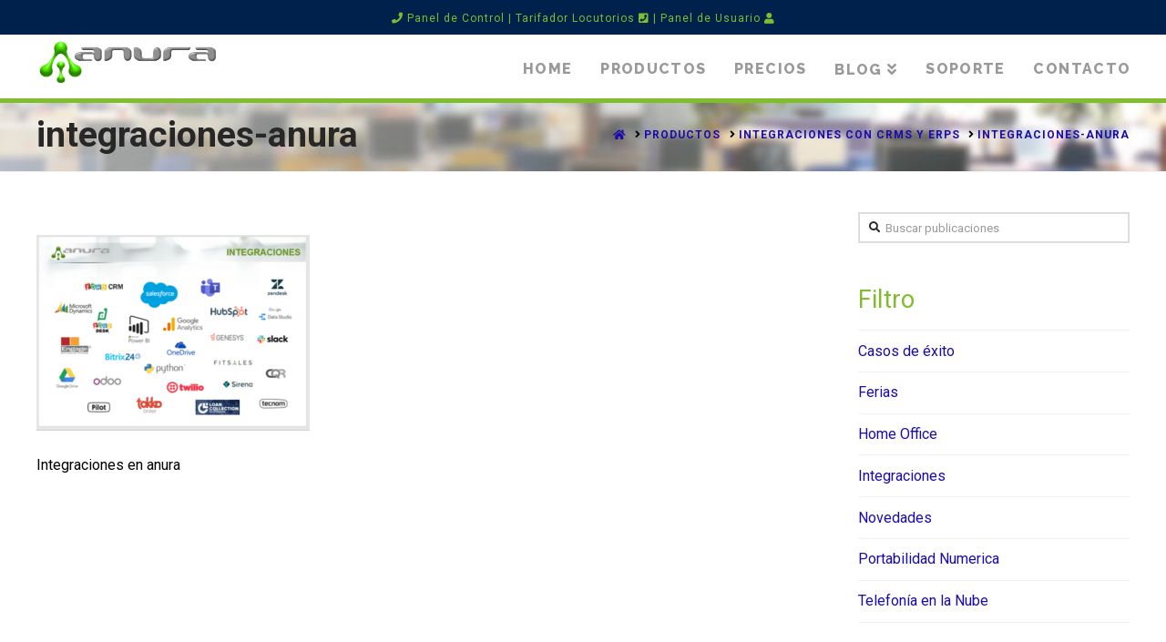

--- FILE ---
content_type: text/html; charset=UTF-8
request_url: https://www.anura.com.ar/productos/integraciones-con-crms-y-erps/integraciones-anura/
body_size: 14063
content:


<!DOCTYPE html>

<html class="no-js" lang="es-AR">

<head>
  
<meta charset="UTF-8">
<meta name="viewport" content="width=device-width, initial-scale=1.0">
<link rel="pingback" href="https://www.anura.com.ar/xmlrpc.php">
<meta name='robots' content='index, follow, max-image-preview:large, max-snippet:-1, max-video-preview:-1' />

<!-- Google Tag Manager for WordPress by gtm4wp.com -->
<script data-cfasync="false" data-pagespeed-no-defer>
	var gtm4wp_datalayer_name = "dataLayer";
	var dataLayer = dataLayer || [];
</script>
<!-- End Google Tag Manager for WordPress by gtm4wp.com -->
	<!-- This site is optimized with the Yoast SEO plugin v20.8 - https://yoast.com/wordpress/plugins/seo/ -->
	<title>integraciones-anura - Anura</title>
	<link rel="canonical" href="https://www.anura.com.ar/productos/integraciones-con-crms-y-erps/integraciones-anura/" />
	<meta property="og:locale" content="es_ES" />
	<meta property="og:type" content="article" />
	<meta property="og:title" content="integraciones-anura - Anura" />
	<meta property="og:description" content="Integraciones en Anura" />
	<meta property="og:url" content="https://www.anura.com.ar/productos/integraciones-con-crms-y-erps/integraciones-anura/" />
	<meta property="og:site_name" content="Anura" />
	<meta property="article:publisher" content="http://facebook.com/anura.telecomunicaciones" />
	<meta property="article:modified_time" content="2022-03-14T20:21:57+00:00" />
	<meta property="og:image" content="https://www.anura.com.ar/productos/integraciones-con-crms-y-erps/integraciones-anura" />
	<meta property="og:image:width" content="706" />
	<meta property="og:image:height" content="505" />
	<meta property="og:image:type" content="image/png" />
	<meta name="twitter:card" content="summary_large_image" />
	<meta name="twitter:site" content="@AnuraNews" />
	<script type="application/ld+json" class="yoast-schema-graph">{"@context":"https://schema.org","@graph":[{"@type":"WebPage","@id":"https://www.anura.com.ar/productos/integraciones-con-crms-y-erps/integraciones-anura/","url":"https://www.anura.com.ar/productos/integraciones-con-crms-y-erps/integraciones-anura/","name":"integraciones-anura - Anura","isPartOf":{"@id":"https://www.anura.com.ar/#website"},"primaryImageOfPage":{"@id":"https://www.anura.com.ar/productos/integraciones-con-crms-y-erps/integraciones-anura/#primaryimage"},"image":{"@id":"https://www.anura.com.ar/productos/integraciones-con-crms-y-erps/integraciones-anura/#primaryimage"},"thumbnailUrl":"https://www.anura.com.ar/wp-content/uploads/2022/03/integraciones-anura.png","datePublished":"2022-03-14T20:21:14+00:00","dateModified":"2022-03-14T20:21:57+00:00","breadcrumb":{"@id":"https://www.anura.com.ar/productos/integraciones-con-crms-y-erps/integraciones-anura/#breadcrumb"},"inLanguage":"es-AR","potentialAction":[{"@type":"ReadAction","target":["https://www.anura.com.ar/productos/integraciones-con-crms-y-erps/integraciones-anura/"]}]},{"@type":"ImageObject","inLanguage":"es-AR","@id":"https://www.anura.com.ar/productos/integraciones-con-crms-y-erps/integraciones-anura/#primaryimage","url":"https://www.anura.com.ar/wp-content/uploads/2022/03/integraciones-anura.png","contentUrl":"https://www.anura.com.ar/wp-content/uploads/2022/03/integraciones-anura.png","width":706,"height":505,"caption":"Integraciones en Anura"},{"@type":"BreadcrumbList","@id":"https://www.anura.com.ar/productos/integraciones-con-crms-y-erps/integraciones-anura/#breadcrumb","itemListElement":[{"@type":"ListItem","position":1,"name":"Portada","item":"https://www.anura.com.ar/"},{"@type":"ListItem","position":2,"name":"Productos","item":"https://www.anura.com.ar/productos/"},{"@type":"ListItem","position":3,"name":"Integraciones con CRMs y ERPs","item":"https://www.anura.com.ar/productos/integraciones-con-crms-y-erps/"},{"@type":"ListItem","position":4,"name":"integraciones-anura"}]},{"@type":"WebSite","@id":"https://www.anura.com.ar/#website","url":"https://www.anura.com.ar/","name":"Anura","description":"VoIP, Telefonía IP y Central Telefónica en la Nube","publisher":{"@id":"https://www.anura.com.ar/#organization"},"potentialAction":[{"@type":"SearchAction","target":{"@type":"EntryPoint","urlTemplate":"https://www.anura.com.ar/?s={search_term_string}"},"query-input":"required name=search_term_string"}],"inLanguage":"es-AR"},{"@type":"Organization","@id":"https://www.anura.com.ar/#organization","name":"Anura","url":"https://www.anura.com.ar/","logo":{"@type":"ImageObject","inLanguage":"es-AR","@id":"https://www.anura.com.ar/#/schema/logo/image/","url":"https://www.anura.com.ar/wp-content/uploads/2015/11/logo-anura-300-tr.png","contentUrl":"https://www.anura.com.ar/wp-content/uploads/2015/11/logo-anura-300-tr.png","width":300,"height":75,"caption":"Anura"},"image":{"@id":"https://www.anura.com.ar/#/schema/logo/image/"},"sameAs":["http://facebook.com/anura.telecomunicaciones","https://twitter.com/AnuraNews","http://linkedin.com/company/478991","http://youtube.com/channel/UCIxbS9N_iVLVT1cA_SzzpNA"]}]}</script>
	<!-- / Yoast SEO plugin. -->


<link rel="alternate" type="application/rss+xml" title="Anura &raquo; Feed" href="https://www.anura.com.ar/feed/" />
<link rel="alternate" type="application/rss+xml" title="Anura &raquo; RSS de los comentarios" href="https://www.anura.com.ar/comments/feed/" />
<meta property="og:site_name" content="Anura"><meta property="og:title" content="integraciones-anura"><meta property="og:description" content="Integraciones en anura&hellip;"><meta property="og:image" content="https://www.anura.com.ar/wp-content/uploads/2022/03/integraciones-anura.png"><meta property="og:url" content="https://www.anura.com.ar/productos/integraciones-con-crms-y-erps/integraciones-anura/"><meta property="og:type" content="article"><script type="text/javascript">
window._wpemojiSettings = {"baseUrl":"https:\/\/s.w.org\/images\/core\/emoji\/14.0.0\/72x72\/","ext":".png","svgUrl":"https:\/\/s.w.org\/images\/core\/emoji\/14.0.0\/svg\/","svgExt":".svg","source":{"concatemoji":"https:\/\/www.anura.com.ar\/wp-includes\/js\/wp-emoji-release.min.js?ver=6.1.9"}};
/*! This file is auto-generated */
!function(e,a,t){var n,r,o,i=a.createElement("canvas"),p=i.getContext&&i.getContext("2d");function s(e,t){var a=String.fromCharCode,e=(p.clearRect(0,0,i.width,i.height),p.fillText(a.apply(this,e),0,0),i.toDataURL());return p.clearRect(0,0,i.width,i.height),p.fillText(a.apply(this,t),0,0),e===i.toDataURL()}function c(e){var t=a.createElement("script");t.src=e,t.defer=t.type="text/javascript",a.getElementsByTagName("head")[0].appendChild(t)}for(o=Array("flag","emoji"),t.supports={everything:!0,everythingExceptFlag:!0},r=0;r<o.length;r++)t.supports[o[r]]=function(e){if(p&&p.fillText)switch(p.textBaseline="top",p.font="600 32px Arial",e){case"flag":return s([127987,65039,8205,9895,65039],[127987,65039,8203,9895,65039])?!1:!s([55356,56826,55356,56819],[55356,56826,8203,55356,56819])&&!s([55356,57332,56128,56423,56128,56418,56128,56421,56128,56430,56128,56423,56128,56447],[55356,57332,8203,56128,56423,8203,56128,56418,8203,56128,56421,8203,56128,56430,8203,56128,56423,8203,56128,56447]);case"emoji":return!s([129777,127995,8205,129778,127999],[129777,127995,8203,129778,127999])}return!1}(o[r]),t.supports.everything=t.supports.everything&&t.supports[o[r]],"flag"!==o[r]&&(t.supports.everythingExceptFlag=t.supports.everythingExceptFlag&&t.supports[o[r]]);t.supports.everythingExceptFlag=t.supports.everythingExceptFlag&&!t.supports.flag,t.DOMReady=!1,t.readyCallback=function(){t.DOMReady=!0},t.supports.everything||(n=function(){t.readyCallback()},a.addEventListener?(a.addEventListener("DOMContentLoaded",n,!1),e.addEventListener("load",n,!1)):(e.attachEvent("onload",n),a.attachEvent("onreadystatechange",function(){"complete"===a.readyState&&t.readyCallback()})),(e=t.source||{}).concatemoji?c(e.concatemoji):e.wpemoji&&e.twemoji&&(c(e.twemoji),c(e.wpemoji)))}(window,document,window._wpemojiSettings);
</script>
<style type="text/css">
img.wp-smiley,
img.emoji {
	display: inline !important;
	border: none !important;
	box-shadow: none !important;
	height: 1em !important;
	width: 1em !important;
	margin: 0 0.07em !important;
	vertical-align: -0.1em !important;
	background: none !important;
	padding: 0 !important;
}
</style>
	<link rel='stylesheet' id='wp-block-library-css' href='https://www.anura.com.ar/wp-includes/css/dist/block-library/style.min.css?ver=6.1.9' type='text/css' media='all' />
<style id='wp-block-library-theme-inline-css' type='text/css'>
.wp-block-audio figcaption{color:#555;font-size:13px;text-align:center}.is-dark-theme .wp-block-audio figcaption{color:hsla(0,0%,100%,.65)}.wp-block-audio{margin:0 0 1em}.wp-block-code{border:1px solid #ccc;border-radius:4px;font-family:Menlo,Consolas,monaco,monospace;padding:.8em 1em}.wp-block-embed figcaption{color:#555;font-size:13px;text-align:center}.is-dark-theme .wp-block-embed figcaption{color:hsla(0,0%,100%,.65)}.wp-block-embed{margin:0 0 1em}.blocks-gallery-caption{color:#555;font-size:13px;text-align:center}.is-dark-theme .blocks-gallery-caption{color:hsla(0,0%,100%,.65)}.wp-block-image figcaption{color:#555;font-size:13px;text-align:center}.is-dark-theme .wp-block-image figcaption{color:hsla(0,0%,100%,.65)}.wp-block-image{margin:0 0 1em}.wp-block-pullquote{border-top:4px solid;border-bottom:4px solid;margin-bottom:1.75em;color:currentColor}.wp-block-pullquote__citation,.wp-block-pullquote cite,.wp-block-pullquote footer{color:currentColor;text-transform:uppercase;font-size:.8125em;font-style:normal}.wp-block-quote{border-left:.25em solid;margin:0 0 1.75em;padding-left:1em}.wp-block-quote cite,.wp-block-quote footer{color:currentColor;font-size:.8125em;position:relative;font-style:normal}.wp-block-quote.has-text-align-right{border-left:none;border-right:.25em solid;padding-left:0;padding-right:1em}.wp-block-quote.has-text-align-center{border:none;padding-left:0}.wp-block-quote.is-large,.wp-block-quote.is-style-large,.wp-block-quote.is-style-plain{border:none}.wp-block-search .wp-block-search__label{font-weight:700}.wp-block-search__button{border:1px solid #ccc;padding:.375em .625em}:where(.wp-block-group.has-background){padding:1.25em 2.375em}.wp-block-separator.has-css-opacity{opacity:.4}.wp-block-separator{border:none;border-bottom:2px solid;margin-left:auto;margin-right:auto}.wp-block-separator.has-alpha-channel-opacity{opacity:1}.wp-block-separator:not(.is-style-wide):not(.is-style-dots){width:100px}.wp-block-separator.has-background:not(.is-style-dots){border-bottom:none;height:1px}.wp-block-separator.has-background:not(.is-style-wide):not(.is-style-dots){height:2px}.wp-block-table{margin:"0 0 1em 0"}.wp-block-table thead{border-bottom:3px solid}.wp-block-table tfoot{border-top:3px solid}.wp-block-table td,.wp-block-table th{word-break:normal}.wp-block-table figcaption{color:#555;font-size:13px;text-align:center}.is-dark-theme .wp-block-table figcaption{color:hsla(0,0%,100%,.65)}.wp-block-video figcaption{color:#555;font-size:13px;text-align:center}.is-dark-theme .wp-block-video figcaption{color:hsla(0,0%,100%,.65)}.wp-block-video{margin:0 0 1em}.wp-block-template-part.has-background{padding:1.25em 2.375em;margin-top:0;margin-bottom:0}
</style>
<link rel='stylesheet' id='classic-theme-styles-css' href='https://www.anura.com.ar/wp-includes/css/classic-themes.min.css?ver=1' type='text/css' media='all' />
<style id='global-styles-inline-css' type='text/css'>
body{--wp--preset--color--black: #000000;--wp--preset--color--cyan-bluish-gray: #abb8c3;--wp--preset--color--white: #ffffff;--wp--preset--color--pale-pink: #f78da7;--wp--preset--color--vivid-red: #cf2e2e;--wp--preset--color--luminous-vivid-orange: #ff6900;--wp--preset--color--luminous-vivid-amber: #fcb900;--wp--preset--color--light-green-cyan: #7bdcb5;--wp--preset--color--vivid-green-cyan: #00d084;--wp--preset--color--pale-cyan-blue: #8ed1fc;--wp--preset--color--vivid-cyan-blue: #0693e3;--wp--preset--color--vivid-purple: #9b51e0;--wp--preset--gradient--vivid-cyan-blue-to-vivid-purple: linear-gradient(135deg,rgba(6,147,227,1) 0%,rgb(155,81,224) 100%);--wp--preset--gradient--light-green-cyan-to-vivid-green-cyan: linear-gradient(135deg,rgb(122,220,180) 0%,rgb(0,208,130) 100%);--wp--preset--gradient--luminous-vivid-amber-to-luminous-vivid-orange: linear-gradient(135deg,rgba(252,185,0,1) 0%,rgba(255,105,0,1) 100%);--wp--preset--gradient--luminous-vivid-orange-to-vivid-red: linear-gradient(135deg,rgba(255,105,0,1) 0%,rgb(207,46,46) 100%);--wp--preset--gradient--very-light-gray-to-cyan-bluish-gray: linear-gradient(135deg,rgb(238,238,238) 0%,rgb(169,184,195) 100%);--wp--preset--gradient--cool-to-warm-spectrum: linear-gradient(135deg,rgb(74,234,220) 0%,rgb(151,120,209) 20%,rgb(207,42,186) 40%,rgb(238,44,130) 60%,rgb(251,105,98) 80%,rgb(254,248,76) 100%);--wp--preset--gradient--blush-light-purple: linear-gradient(135deg,rgb(255,206,236) 0%,rgb(152,150,240) 100%);--wp--preset--gradient--blush-bordeaux: linear-gradient(135deg,rgb(254,205,165) 0%,rgb(254,45,45) 50%,rgb(107,0,62) 100%);--wp--preset--gradient--luminous-dusk: linear-gradient(135deg,rgb(255,203,112) 0%,rgb(199,81,192) 50%,rgb(65,88,208) 100%);--wp--preset--gradient--pale-ocean: linear-gradient(135deg,rgb(255,245,203) 0%,rgb(182,227,212) 50%,rgb(51,167,181) 100%);--wp--preset--gradient--electric-grass: linear-gradient(135deg,rgb(202,248,128) 0%,rgb(113,206,126) 100%);--wp--preset--gradient--midnight: linear-gradient(135deg,rgb(2,3,129) 0%,rgb(40,116,252) 100%);--wp--preset--duotone--dark-grayscale: url('#wp-duotone-dark-grayscale');--wp--preset--duotone--grayscale: url('#wp-duotone-grayscale');--wp--preset--duotone--purple-yellow: url('#wp-duotone-purple-yellow');--wp--preset--duotone--blue-red: url('#wp-duotone-blue-red');--wp--preset--duotone--midnight: url('#wp-duotone-midnight');--wp--preset--duotone--magenta-yellow: url('#wp-duotone-magenta-yellow');--wp--preset--duotone--purple-green: url('#wp-duotone-purple-green');--wp--preset--duotone--blue-orange: url('#wp-duotone-blue-orange');--wp--preset--font-size--small: 13px;--wp--preset--font-size--medium: 20px;--wp--preset--font-size--large: 36px;--wp--preset--font-size--x-large: 42px;--wp--preset--spacing--20: 0.44rem;--wp--preset--spacing--30: 0.67rem;--wp--preset--spacing--40: 1rem;--wp--preset--spacing--50: 1.5rem;--wp--preset--spacing--60: 2.25rem;--wp--preset--spacing--70: 3.38rem;--wp--preset--spacing--80: 5.06rem;}:where(.is-layout-flex){gap: 0.5em;}body .is-layout-flow > .alignleft{float: left;margin-inline-start: 0;margin-inline-end: 2em;}body .is-layout-flow > .alignright{float: right;margin-inline-start: 2em;margin-inline-end: 0;}body .is-layout-flow > .aligncenter{margin-left: auto !important;margin-right: auto !important;}body .is-layout-constrained > .alignleft{float: left;margin-inline-start: 0;margin-inline-end: 2em;}body .is-layout-constrained > .alignright{float: right;margin-inline-start: 2em;margin-inline-end: 0;}body .is-layout-constrained > .aligncenter{margin-left: auto !important;margin-right: auto !important;}body .is-layout-constrained > :where(:not(.alignleft):not(.alignright):not(.alignfull)){max-width: var(--wp--style--global--content-size);margin-left: auto !important;margin-right: auto !important;}body .is-layout-constrained > .alignwide{max-width: var(--wp--style--global--wide-size);}body .is-layout-flex{display: flex;}body .is-layout-flex{flex-wrap: wrap;align-items: center;}body .is-layout-flex > *{margin: 0;}:where(.wp-block-columns.is-layout-flex){gap: 2em;}.has-black-color{color: var(--wp--preset--color--black) !important;}.has-cyan-bluish-gray-color{color: var(--wp--preset--color--cyan-bluish-gray) !important;}.has-white-color{color: var(--wp--preset--color--white) !important;}.has-pale-pink-color{color: var(--wp--preset--color--pale-pink) !important;}.has-vivid-red-color{color: var(--wp--preset--color--vivid-red) !important;}.has-luminous-vivid-orange-color{color: var(--wp--preset--color--luminous-vivid-orange) !important;}.has-luminous-vivid-amber-color{color: var(--wp--preset--color--luminous-vivid-amber) !important;}.has-light-green-cyan-color{color: var(--wp--preset--color--light-green-cyan) !important;}.has-vivid-green-cyan-color{color: var(--wp--preset--color--vivid-green-cyan) !important;}.has-pale-cyan-blue-color{color: var(--wp--preset--color--pale-cyan-blue) !important;}.has-vivid-cyan-blue-color{color: var(--wp--preset--color--vivid-cyan-blue) !important;}.has-vivid-purple-color{color: var(--wp--preset--color--vivid-purple) !important;}.has-black-background-color{background-color: var(--wp--preset--color--black) !important;}.has-cyan-bluish-gray-background-color{background-color: var(--wp--preset--color--cyan-bluish-gray) !important;}.has-white-background-color{background-color: var(--wp--preset--color--white) !important;}.has-pale-pink-background-color{background-color: var(--wp--preset--color--pale-pink) !important;}.has-vivid-red-background-color{background-color: var(--wp--preset--color--vivid-red) !important;}.has-luminous-vivid-orange-background-color{background-color: var(--wp--preset--color--luminous-vivid-orange) !important;}.has-luminous-vivid-amber-background-color{background-color: var(--wp--preset--color--luminous-vivid-amber) !important;}.has-light-green-cyan-background-color{background-color: var(--wp--preset--color--light-green-cyan) !important;}.has-vivid-green-cyan-background-color{background-color: var(--wp--preset--color--vivid-green-cyan) !important;}.has-pale-cyan-blue-background-color{background-color: var(--wp--preset--color--pale-cyan-blue) !important;}.has-vivid-cyan-blue-background-color{background-color: var(--wp--preset--color--vivid-cyan-blue) !important;}.has-vivid-purple-background-color{background-color: var(--wp--preset--color--vivid-purple) !important;}.has-black-border-color{border-color: var(--wp--preset--color--black) !important;}.has-cyan-bluish-gray-border-color{border-color: var(--wp--preset--color--cyan-bluish-gray) !important;}.has-white-border-color{border-color: var(--wp--preset--color--white) !important;}.has-pale-pink-border-color{border-color: var(--wp--preset--color--pale-pink) !important;}.has-vivid-red-border-color{border-color: var(--wp--preset--color--vivid-red) !important;}.has-luminous-vivid-orange-border-color{border-color: var(--wp--preset--color--luminous-vivid-orange) !important;}.has-luminous-vivid-amber-border-color{border-color: var(--wp--preset--color--luminous-vivid-amber) !important;}.has-light-green-cyan-border-color{border-color: var(--wp--preset--color--light-green-cyan) !important;}.has-vivid-green-cyan-border-color{border-color: var(--wp--preset--color--vivid-green-cyan) !important;}.has-pale-cyan-blue-border-color{border-color: var(--wp--preset--color--pale-cyan-blue) !important;}.has-vivid-cyan-blue-border-color{border-color: var(--wp--preset--color--vivid-cyan-blue) !important;}.has-vivid-purple-border-color{border-color: var(--wp--preset--color--vivid-purple) !important;}.has-vivid-cyan-blue-to-vivid-purple-gradient-background{background: var(--wp--preset--gradient--vivid-cyan-blue-to-vivid-purple) !important;}.has-light-green-cyan-to-vivid-green-cyan-gradient-background{background: var(--wp--preset--gradient--light-green-cyan-to-vivid-green-cyan) !important;}.has-luminous-vivid-amber-to-luminous-vivid-orange-gradient-background{background: var(--wp--preset--gradient--luminous-vivid-amber-to-luminous-vivid-orange) !important;}.has-luminous-vivid-orange-to-vivid-red-gradient-background{background: var(--wp--preset--gradient--luminous-vivid-orange-to-vivid-red) !important;}.has-very-light-gray-to-cyan-bluish-gray-gradient-background{background: var(--wp--preset--gradient--very-light-gray-to-cyan-bluish-gray) !important;}.has-cool-to-warm-spectrum-gradient-background{background: var(--wp--preset--gradient--cool-to-warm-spectrum) !important;}.has-blush-light-purple-gradient-background{background: var(--wp--preset--gradient--blush-light-purple) !important;}.has-blush-bordeaux-gradient-background{background: var(--wp--preset--gradient--blush-bordeaux) !important;}.has-luminous-dusk-gradient-background{background: var(--wp--preset--gradient--luminous-dusk) !important;}.has-pale-ocean-gradient-background{background: var(--wp--preset--gradient--pale-ocean) !important;}.has-electric-grass-gradient-background{background: var(--wp--preset--gradient--electric-grass) !important;}.has-midnight-gradient-background{background: var(--wp--preset--gradient--midnight) !important;}.has-small-font-size{font-size: var(--wp--preset--font-size--small) !important;}.has-medium-font-size{font-size: var(--wp--preset--font-size--medium) !important;}.has-large-font-size{font-size: var(--wp--preset--font-size--large) !important;}.has-x-large-font-size{font-size: var(--wp--preset--font-size--x-large) !important;}
.wp-block-navigation a:where(:not(.wp-element-button)){color: inherit;}
:where(.wp-block-columns.is-layout-flex){gap: 2em;}
.wp-block-pullquote{font-size: 1.5em;line-height: 1.6;}
</style>
<link rel='stylesheet' id='wpdm-fonticon-css' href='https://www.anura.com.ar/wp-content/plugins/download-manager/assets/wpdm-iconfont/css/wpdm-icons.css?ver=6.1.9' type='text/css' media='all' />
<link rel='stylesheet' id='wpdm-front-css' href='https://www.anura.com.ar/wp-content/plugins/download-manager/assets/css/front.min.css?ver=6.1.9' type='text/css' media='all' />
<link rel='stylesheet' id='wpdm-button-templates-css' href='https://www.anura.com.ar/wp-content/plugins/wpdm-button-templates/buttons.css?ver=6.1.9' type='text/css' media='all' />
<link rel='stylesheet' id='x-stack-css' href='https://www.anura.com.ar/wp-content/themes/x/framework/dist/css/site/stacks/renew.css?ver=9.1.4' type='text/css' media='all' />
<link rel='stylesheet' id='x-child-css' href='https://www.anura.com.ar/wp-content/themes/x-child-anura/style.css?ver=9.1.4' type='text/css' media='all' />
<link rel='stylesheet' id='the-grid-css' href='https://www.anura.com.ar/wp-content/plugins/the-grid/frontend/assets/css/the-grid.min.css?ver=2.5.0' type='text/css' media='all' />
<style id='the-grid-inline-css' type='text/css'>
.tolb-holder{background:rgba(0,0,0,0.8)}.tolb-holder .tolb-close,.tolb-holder .tolb-title,.tolb-holder .tolb-counter,.tolb-holder .tolb-next i,.tolb-holder .tolb-prev i{color:#ffffff}.tolb-holder .tolb-load{border-color:rgba(255,255,255,0.2);border-left:3px solid #ffffff}
.to-heart-icon,.to-heart-icon svg,.to-post-like,.to-post-like .to-like-count{position:relative;display:inline-block}.to-post-like{width:auto;cursor:pointer;font-weight:400}.to-heart-icon{float:left;margin:0 4px 0 0}.to-heart-icon svg{overflow:visible;width:15px;height:14px}.to-heart-icon g{-webkit-transform:scale(1);transform:scale(1)}.to-heart-icon path{-webkit-transform:scale(1);transform:scale(1);transition:fill .4s ease,stroke .4s ease}.no-liked .to-heart-icon path{fill:#999;stroke:#999}.empty-heart .to-heart-icon path{fill:transparent!important;stroke:#999}.liked .to-heart-icon path,.to-heart-icon svg:hover path{fill:#ff6863!important;stroke:#ff6863!important}@keyframes heartBeat{0%{transform:scale(1)}20%{transform:scale(.8)}30%{transform:scale(.95)}45%{transform:scale(.75)}50%{transform:scale(.85)}100%{transform:scale(.9)}}@-webkit-keyframes heartBeat{0%,100%,50%{-webkit-transform:scale(1)}20%{-webkit-transform:scale(.8)}30%{-webkit-transform:scale(.95)}45%{-webkit-transform:scale(.75)}}.heart-pulse g{-webkit-animation-name:heartBeat;animation-name:heartBeat;-webkit-animation-duration:1s;animation-duration:1s;-webkit-animation-iteration-count:infinite;animation-iteration-count:infinite;-webkit-transform-origin:50% 50%;transform-origin:50% 50%}.to-post-like a{color:inherit!important;fill:inherit!important;stroke:inherit!important}
</style>
<style id='cs-inline-css' type='text/css'>
 a,h1 a:hover,h2 a:hover,h3 a:hover,h4 a:hover,h5 a:hover,h6 a:hover,.x-comment-time:hover,#reply-title small a,.comment-reply-link:hover,.x-comment-author a:hover,.x-recent-posts a:hover .h-recent-posts{color:#1a0dab;}a:hover,#reply-title small a:hover{color:#1a0dab;}.entry-title:before{color:#dddddd;}a.x-img-thumbnail:hover,li.bypostauthor > article.comment{border-color:#1a0dab;}.flex-direction-nav a,.flex-control-nav a:hover,.flex-control-nav a.flex-active,.x-dropcap,.x-skill-bar .bar,.x-pricing-column.featured h2,.h-comments-title small,.x-pagination a:hover,.woocommerce-pagination a:hover,.x-entry-share .x-share:hover,.entry-thumb,.widget_tag_cloud .tagcloud a:hover,.widget_product_tag_cloud .tagcloud a:hover,.x-highlight,.x-recent-posts .x-recent-posts-img:after,.x-portfolio-filters{background-color:#1a0dab;}.x-portfolio-filters:hover{background-color:#1a0dab;}.x-main{width:calc(72% - 3.20197%);}.x-sidebar{width:calc(100% - 3.20197% - 72%);}.h-landmark{font-weight:400;}.x-comment-author a{color:#000000;}.x-comment-author a,.comment-form-author label,.comment-form-email label,.comment-form-url label,.comment-form-rating label,.comment-form-comment label,.widget_calendar #wp-calendar caption,.widget_calendar #wp-calendar th,.x-accordion-heading .x-accordion-toggle,.x-nav-tabs > li > a:hover,.x-nav-tabs > .active > a,.x-nav-tabs > .active > a:hover{color:#272727;}.widget_calendar #wp-calendar th{border-bottom-color:#272727;}.x-pagination span.current,.woocommerce-pagination span[aria-current],.x-portfolio-filters-menu,.widget_tag_cloud .tagcloud a,.h-feature-headline span i,.widget_price_filter .ui-slider .ui-slider-handle{background-color:#272727;}@media (max-width:978.98px){}html{font-size:16px;}@media (min-width:480px){html{font-size:16px;}}@media (min-width:767px){html{font-size:16px;}}@media (min-width:979px){html{font-size:16px;}}@media (min-width:1200px){html{font-size:16px;}}body{font-style:normal;font-weight:400;color:#000000;background-color:#f8f8f8;}.w-b{font-weight:400 !important;}h1,h2,h3,h4,h5,h6,.h1,.h2,.h3,.h4,.h5,.h6{font-family:"Roboto",sans-serif;font-style:normal;font-weight:700;}h1,.h1{letter-spacing:0em;}h2,.h2{letter-spacing:0em;}h3,.h3{letter-spacing:0em;}h4,.h4{letter-spacing:0em;}h5,.h5{letter-spacing:0em;}h6,.h6{letter-spacing:0em;}.w-h{font-weight:700 !important;}.x-container.width{width:90%;}.x-container.max{max-width:1200px;}.x-bar-content.x-container.width{flex-basis:90%;}.x-main.full{float:none;display:block;width:auto;}@media (max-width:978.98px){.x-main.full,.x-main.left,.x-main.right,.x-sidebar.left,.x-sidebar.right{float:none;display:block;width:auto !important;}}.entry-header,.entry-content{font-size:1rem;}body,input,button,select,textarea{font-family:"Roboto",sans-serif;}h1,h2,h3,h4,h5,h6,.h1,.h2,.h3,.h4,.h5,.h6,h1 a,h2 a,h3 a,h4 a,h5 a,h6 a,.h1 a,.h2 a,.h3 a,.h4 a,.h5 a,.h6 a,blockquote{color:#272727;}.cfc-h-tx{color:#272727 !important;}.cfc-h-bd{border-color:#272727 !important;}.cfc-h-bg{background-color:#272727 !important;}.cfc-b-tx{color:#000000 !important;}.cfc-b-bd{border-color:#000000 !important;}.cfc-b-bg{background-color:#000000 !important;}.x-btn,.button,[type="submit"]{color:#ffffff;border-color:#ac1100;background-color:#ff2a13;margin-bottom:0.25em;text-shadow:0 0.075em 0.075em rgba(0,0,0,0.5);box-shadow:0 0.25em 0 0 #a71000,0 4px 9px rgba(0,0,0,0.75);border-radius:0.25em;}.x-btn:hover,.button:hover,[type="submit"]:hover{color:#ffffff;border-color:#600900;background-color:#ef2201;margin-bottom:0.25em;text-shadow:0 0.075em 0.075em rgba(0,0,0,0.5);box-shadow:0 0.25em 0 0 #a71000,0 4px 9px rgba(0,0,0,0.75);}.x-btn.x-btn-real,.x-btn.x-btn-real:hover{margin-bottom:0.25em;text-shadow:0 0.075em 0.075em rgba(0,0,0,0.65);}.x-btn.x-btn-real{box-shadow:0 0.25em 0 0 #a71000,0 4px 9px rgba(0,0,0,0.75);}.x-btn.x-btn-real:hover{box-shadow:0 0.25em 0 0 #a71000,0 4px 9px rgba(0,0,0,0.75);}.x-btn.x-btn-flat,.x-btn.x-btn-flat:hover{margin-bottom:0;text-shadow:0 0.075em 0.075em rgba(0,0,0,0.65);box-shadow:none;}.x-btn.x-btn-transparent,.x-btn.x-btn-transparent:hover{margin-bottom:0;border-width:3px;text-shadow:none;text-transform:uppercase;background-color:transparent;box-shadow:none;}body .gform_wrapper .gfield_required{color:#1a0dab;}body .gform_wrapper h2.gsection_title,body .gform_wrapper h3.gform_title,body .gform_wrapper .top_label .gfield_label,body .gform_wrapper .left_label .gfield_label,body .gform_wrapper .right_label .gfield_label{font-weight:700;}body .gform_wrapper h2.gsection_title{letter-spacing:0emem !important;}body .gform_wrapper h3.gform_title{letter-spacing:0emem !important;}body .gform_wrapper .top_label .gfield_label,body .gform_wrapper .left_label .gfield_label,body .gform_wrapper .right_label .gfield_label{color:#272727;}body .gform_wrapper .validation_message{font-weight:400;}.x-topbar .p-info,.x-topbar .p-info a,.x-topbar .x-social-global a{color:#7fbd2c;}.x-topbar .p-info a:hover{color:#1b8d71;}.x-topbar{background-color:#01214d;}.x-navbar .desktop .x-nav > li:before{padding-top:30px;}.x-navbar .desktop .x-nav > li > a,.x-navbar .desktop .sub-menu li > a,.x-navbar .mobile .x-nav li a{color:#999999;}.x-navbar .desktop .x-nav > li > a:hover,.x-navbar .desktop .x-nav > .x-active > a,.x-navbar .desktop .x-nav > .current-menu-item > a,.x-navbar .desktop .sub-menu li > a:hover,.x-navbar .desktop .sub-menu li.x-active > a,.x-navbar .desktop .sub-menu li.current-menu-item > a,.x-navbar .desktop .x-nav .x-megamenu > .sub-menu > li > a,.x-navbar .mobile .x-nav li > a:hover,.x-navbar .mobile .x-nav li.x-active > a,.x-navbar .mobile .x-nav li.current-menu-item > a{color:#272727;}.x-btn-navbar,.x-btn-navbar:hover{color:#ffffff;}.x-navbar .desktop .sub-menu li:before,.x-navbar .desktop .sub-menu li:after{background-color:#999999;}.x-navbar,.x-navbar .sub-menu{background-color:#ffffff !important;}.x-btn-navbar,.x-btn-navbar.collapsed:hover{background-color:#476481;}.x-btn-navbar.collapsed{background-color:#3e5771;}.x-navbar .desktop .x-nav > li > a:hover > span,.x-navbar .desktop .x-nav > li.x-active > a > span,.x-navbar .desktop .x-nav > li.current-menu-item > a > span{box-shadow:0 2px 0 0 #272727;}.x-navbar .desktop .x-nav > li > a{height:70px;padding-top:30px;}.x-navbar .desktop .x-nav > li ul{top:70px;}.x-colophon.bottom{background-color:#7fbd2c;}.x-colophon.bottom,.x-colophon.bottom a,.x-colophon.bottom .x-social-global a{color:#000000;}body.x-navbar-fixed-top-active .x-navbar-wrap{height:70px;}.x-navbar-inner{min-height:70px;}.x-brand{margin-top:4px;font-family:"Lato",sans-serif;font-size:42px;font-style:normal;font-weight:700;letter-spacing:-3em;color:#272727;}.x-brand:hover,.x-brand:focus{color:#272727;}.x-brand img{width:calc(400px / 2);}.x-navbar .x-nav-wrap .x-nav > li > a{font-family:"Raleway",sans-serif;font-style:normal;font-weight:800;letter-spacing:0.085em;text-transform:uppercase;}.x-navbar .desktop .x-nav > li > a{font-size:16px;}.x-navbar .desktop .x-nav > li > a:not(.x-btn-navbar-woocommerce){padding-left:16px;padding-right:16px;}.x-navbar .desktop .x-nav > li > a > span{margin-right:-0.085em;}.x-btn-navbar{margin-top:20px;}.x-btn-navbar,.x-btn-navbar.collapsed{font-size:18px;}@media (max-width:979px){body.x-navbar-fixed-top-active .x-navbar-wrap{height:auto;}.x-widgetbar{left:0;right:0;}}.x-colophon.bottom{background-color:#7fbd2c;}.x-colophon.bottom,.x-colophon.bottom a,.x-colophon.bottom .x-social-global a{color:#000000;} @font-face{font-family:'FontAwesomePro';font-style:normal;font-weight:900;font-display:block;src:url('https://www.anura.com.ar/wp-content/plugins/cornerstone/assets/fonts/fa-solid-900.woff2') format('woff2'),url('https://www.anura.com.ar/wp-content/plugins/cornerstone/assets/fonts/fa-solid-900.woff') format('woff'),url('https://www.anura.com.ar/wp-content/plugins/cornerstone/assets/fonts/fa-solid-900.ttf') format('truetype');}[data-x-fa-pro-icon]{font-family:"FontAwesomePro" !important;}[data-x-fa-pro-icon]:before{content:attr(data-x-fa-pro-icon);}[data-x-icon],[data-x-icon-o],[data-x-icon-l],[data-x-icon-s],[data-x-icon-b],[data-x-fa-pro-icon],[class*="cs-fa-"]{display:inline-block;font-style:normal;font-weight:400;text-decoration:inherit;text-rendering:auto;-webkit-font-smoothing:antialiased;-moz-osx-font-smoothing:grayscale;}[data-x-icon].left,[data-x-icon-o].left,[data-x-icon-l].left,[data-x-icon-s].left,[data-x-icon-b].left,[data-x-fa-pro-icon].left,[class*="cs-fa-"].left{margin-right:0.5em;}[data-x-icon].right,[data-x-icon-o].right,[data-x-icon-l].right,[data-x-icon-s].right,[data-x-icon-b].right,[data-x-fa-pro-icon].right,[class*="cs-fa-"].right{margin-left:0.5em;}[data-x-icon]:before,[data-x-icon-o]:before,[data-x-icon-l]:before,[data-x-icon-s]:before,[data-x-icon-b]:before,[data-x-fa-pro-icon]:before,[class*="cs-fa-"]:before{line-height:1;}@font-face{font-family:'FontAwesome';font-style:normal;font-weight:900;font-display:block;src:url('https://www.anura.com.ar/wp-content/plugins/cornerstone/assets/fonts/fa-solid-900.woff2') format('woff2'),url('https://www.anura.com.ar/wp-content/plugins/cornerstone/assets/fonts/fa-solid-900.woff') format('woff'),url('https://www.anura.com.ar/wp-content/plugins/cornerstone/assets/fonts/fa-solid-900.ttf') format('truetype');}[data-x-icon],[data-x-icon-s],[data-x-icon][class*="cs-fa-"]{font-family:"FontAwesome" !important;font-weight:900;}[data-x-icon]:before,[data-x-icon][class*="cs-fa-"]:before{content:attr(data-x-icon);}[data-x-icon-s]:before{content:attr(data-x-icon-s);}@font-face{font-family:'FontAwesomeRegular';font-style:normal;font-weight:400;font-display:block;src:url('https://www.anura.com.ar/wp-content/plugins/cornerstone/assets/fonts/fa-regular-400.woff2') format('woff2'),url('https://www.anura.com.ar/wp-content/plugins/cornerstone/assets/fonts/fa-regular-400.woff') format('woff'),url('https://www.anura.com.ar/wp-content/plugins/cornerstone/assets/fonts/fa-regular-400.ttf') format('truetype');}@font-face{font-family:'FontAwesomePro';font-style:normal;font-weight:400;font-display:block;src:url('https://www.anura.com.ar/wp-content/plugins/cornerstone/assets/fonts/fa-regular-400.woff2') format('woff2'),url('https://www.anura.com.ar/wp-content/plugins/cornerstone/assets/fonts/fa-regular-400.woff') format('woff'),url('https://www.anura.com.ar/wp-content/plugins/cornerstone/assets/fonts/fa-regular-400.ttf') format('truetype');}[data-x-icon-o]{font-family:"FontAwesomeRegular" !important;}[data-x-icon-o]:before{content:attr(data-x-icon-o);}@font-face{font-family:'FontAwesomeLight';font-style:normal;font-weight:300;font-display:block;src:url('https://www.anura.com.ar/wp-content/plugins/cornerstone/assets/fonts/fa-light-300.woff2') format('woff2'),url('https://www.anura.com.ar/wp-content/plugins/cornerstone/assets/fonts/fa-light-300.woff') format('woff'),url('https://www.anura.com.ar/wp-content/plugins/cornerstone/assets/fonts/fa-light-300.ttf') format('truetype');}@font-face{font-family:'FontAwesomePro';font-style:normal;font-weight:300;font-display:block;src:url('https://www.anura.com.ar/wp-content/plugins/cornerstone/assets/fonts/fa-light-300.woff2') format('woff2'),url('https://www.anura.com.ar/wp-content/plugins/cornerstone/assets/fonts/fa-light-300.woff') format('woff'),url('https://www.anura.com.ar/wp-content/plugins/cornerstone/assets/fonts/fa-light-300.ttf') format('truetype');}[data-x-icon-l]{font-family:"FontAwesomeLight" !important;font-weight:300;}[data-x-icon-l]:before{content:attr(data-x-icon-l);}@font-face{font-family:'FontAwesomeBrands';font-style:normal;font-weight:normal;font-display:block;src:url('https://www.anura.com.ar/wp-content/plugins/cornerstone/assets/fonts/fa-brands-400.woff2') format('woff2'),url('https://www.anura.com.ar/wp-content/plugins/cornerstone/assets/fonts/fa-brands-400.woff') format('woff'),url('https://www.anura.com.ar/wp-content/plugins/cornerstone/assets/fonts/fa-brands-400.ttf') format('truetype');}[data-x-icon-b]{font-family:"FontAwesomeBrands" !important;}[data-x-icon-b]:before{content:attr(data-x-icon-b);} a:focus{outline:0!important;}.x-container{width:96%!important;}@media (max-width:979px){.x-navbar-fixed-top,.x-navbar-fixed-left,.x-navbar-fixed-right{position:fixed;}}.x-topbar{min-height:38px;}.x-topbar .x-social-global{display:none!important;}.topbar-custom-text{text-align:center!important;}.x-topbar .p-info{font-size:12px!important;float:none!important;margin:0px;padding:2px;}.x-navbar{border-bottom:5px solid #7fbd2c;}.x-header-landmark{background-image:url("/wp-content/uploads/2015/11/page-header.jpg");background-size:cover;padding:20px 0px;}.x-landmark{width:auto;}.entry-title.h-landmark{font-weight:700;letter-spacing:0;}.x-breadcrumbs{font-size:12px;font-weight:700;}.x-breadcrumbs-wrap{width:auto;}h4{color:#7fbd2c;font-weight:400;font-size:30px;line-height:35px;margin-top:0;margin-bottom:.4em;}h5{font-weight:bold;font-size:25px;line-height:28px;color:#0142bd;margin-top:0;}.h-feature-headline{color:#7fbd2c;}.x-colophon.bottom .x-social-global{margin:10px 0!important;}.x-colophon.bottom .x-social-global a{width:32px!important;height:32px!important;font-size:16px!important;line-height:32px!important;}.x-colophon.bottom .x-social-global a.foursquare{font-size:16px!important;}.x-colophon.bottom{font-size:12px;padding:0.35em 0;}.x-colophon.bottom .x-colophon-content{margin:10px 0;}.x-colophon.bottom .x-colophon-content p{margin-bottom:0;}.x-colophon.top{background-color:#01214d;padding:0.85em 0px;}.x-colophon.top .foot-top{margin:0px auto;text-align:center;}.x-colophon.top .foot-top h4{color:#ffffff;margin:0.25em 0;white-space:no-wrap;font-weight:700;}.x-colophon.top .foot-bot{margin:0px auto;text-align:center;}.x-colophon.top .foot-bot p{color:#ffffff;}@media screen and (max-width:767px){.x-colophon.top .foot-bot{padding-top:10px;}}.x-colophon.top .foot-top .foot-img-logo,.x-colophon.top .foot-top .foot-img-llama{margin-bottom:0.25em;}.x-colophon.top .foot-top .foot-img-logo img{max-height:72px;padding-top:0.25em;}.x-colophon.top .foot-top .foot-img-llama img{max-height:62px;}.foot-bot a,.foot-bot a:hover,.foot-top a,.foot-top a:hover{color:#ffffff;}.gform_wrapper{padding:18px;background:#7fbd2c;color:#000;margin:0;font-size:18px;}.gform_wrapper input[type="text"],.gform_wrapper .gfield_radio li label,.gform_wrapper .gfield_checkbox li label,.gform_wrapper textarea{font-size:82.5%!important;line-height:165%!important;}.gform_wrapper .gfield_radio li label,.gform_wrapper .gfield_checkbox li label{margin:0.35em 0 0.35em 24px;}.gform_wrapper .gform_heading{margin-bottom:24px;}.gform_wrapper .gform_heading h3{color:#ffffff;}.gform_wrapper .gform_footer.left_label{margin:0;padding:0;width:100%}.gform_wrapper .gform_footer.left_label .gform_button,.gform_wrapper .gform_footer.top_label .gform_button{display:block;width:100%;}.gform_wrapper ul li.gfield.field_sublabel_above.field_description_below + li.gfield{margin-top:0.5em;}body .gform_wrapper .left_label .gfield,body .gform_wrapper .left_label li.gsection.gf_scroll_text,body .gform_wrapper .right_label .gfield,body .gform_wrapper .right_label li.gsection.gf_scroll_text{margin-bottom:0.5em !important;}body .gform_wrapper .top_label .gfield,body .gform_wrapper .top_label li.gsection.gf_scroll_text{margin-bottom:0.5em !important;}body .gform_wrapper input[type="email"]{font-size:82.5% !important;}body .gform_wrapper input[type="tel"]{font-size:82.5% !important;}body .gform_wrapper select{font-size:82.5% !important;}.gform_wrapper.gf_browser_gecko ul.gform_fields li.gfield div.ginput_complex span.ginput_left select,.gform_wrapper.gf_browser_gecko ul.gform_fields li.gfield div.ginput_complex span.ginput_right select,.gform_wrapper.gf_browser_gecko ul.gform_fields li.gfield select,.gform_wrapper.gf_browser_chrome ul.gform_fields li.gfield div.ginput_complex span.ginput_left select,.gform_wrapper.gf_browser_chrome ul.gform_fields li.gfield div.ginput_complex span.ginput_right select,.gform_wrapper.gf_browser_chrome ul.gform_fields li.gfield select{margin-left:0!important;}.gform_wrapper ul.gfield_checkbox li input[type="checkbox"],.gform_wrapper ul.gfield_radio li input[type="radio"],select:focus{outline:none;}.gform_wrapper .field_sublabel_above .gfield_description{margin-top:0px!important;}.gform_wrapper .field_description_below .gfield_description{padding-top:0px!important;}#recaptcha_widget_div{display:inline-block;}.recaptchatable *{font-size:18px!important;}#recaptcha_response_field{height:24px!important;}.x-sidebar .widget_nav_menu ul>li a{color:#506473;font-weight:bold;text-transform:uppercase;padding:0px 0 0px 20px;display:block;margin:0.2em 0;}.x-sidebar .widget_nav_menu ul>li a:hover{color:#93bc38;}.x-sidebar .widget_nav_menu .current-menu-item>a{left:-20px;}.x-sidebar .widget_nav_menu .current-menu-item>a:after{content:none;}.x-sidebar .widget_nav_menu .current-menu-item>a:before{content:"";color:#93bc38;font-family:"fontawesome";padding-right:8px;}@media ( max-width:979px ){.x-sidebar.right{margin-top:0px;margin-left:10px;}}.entry-featured .entry-thumb img{opacity:1 !important;padding:0 25px;min-width:0!important;margin:auto;}.entry-featured .entry-thumb:before{content:none !important;background-color:transparent;}.blog .entry-featured,.archive .entry-featured,.search .entry-featured{padding:12px 0 0 0;margin:20px 20px 20px 0;float:left;text-align:center;vertical-align:middle;width:100%;border:none;}body.single .entry-featured,body.page .entry-featured{display:none;}body.search .entry-featured{display:initial;}a.entry-thumb{background:transparent!important;}.hentry{margin-top:0px;}.entry-content{margin-bottom:0px;}.type-page.hentry .entry-title::before{content:"";}.entry-title::before{display:none !important}iframe[name="google_conversion_frame"]{height:0;padding:0;margin:0;display:block;}.anura-infolink{text-decoration:none !important;border-bottom:1px dotted #000 !important;}a.x-share{text-decoration:none !important;}@media (max-width:767px){.x-iso-container > .hentry{padding:0.3em 1em;}}@media (min-width:768px){.x-iso-container > .hentry{padding:0.3em 0.5em;}}.x-iso-container-posts.cols-2 .entry-wrap{padding:5%;}
</style>
<script type='text/javascript' src='https://www.anura.com.ar/wp-includes/js/jquery/jquery.min.js?ver=3.6.1' id='jquery-core-js'></script>
<script type='text/javascript' src='https://www.anura.com.ar/wp-includes/js/jquery/jquery-migrate.min.js?ver=3.3.2' id='jquery-migrate-js'></script>
<script type='text/javascript' src='https://www.anura.com.ar/wp-content/plugins/download-manager/assets/js/wpdm.min.js?ver=6.1.9' id='wpdm-frontend-js-js'></script>
<script type='text/javascript' id='wpdm-frontjs-js-extra'>
/* <![CDATA[ */
var wpdm_url = {"home":"https:\/\/www.anura.com.ar\/","site":"https:\/\/www.anura.com.ar\/","ajax":"https:\/\/www.anura.com.ar\/wp-admin\/admin-ajax.php"};
var wpdm_js = {"spinner":"<i class=\"wpdm-icon wpdm-sun wpdm-spin\"><\/i>","client_id":"8f2d3ddeba099e4be67fba77a78d8926"};
var wpdm_strings = {"pass_var":"Password Verified!","pass_var_q":"Please click following button to start download.","start_dl":"Start Download"};
/* ]]> */
</script>
<script type='text/javascript' src='https://www.anura.com.ar/wp-content/plugins/download-manager/assets/js/front.min.js?ver=3.3.21' id='wpdm-frontjs-js'></script>
<script type='text/javascript' src='https://www.anura.com.ar/wp-content/plugins/handl-utm-grabber/js/js.cookie.js?ver=6.1.9' id='js.cookie-js'></script>
<script type='text/javascript' id='handl-utm-grabber-js-extra'>
/* <![CDATA[ */
var handl_utm = [];
/* ]]> */
</script>
<script type='text/javascript' src='https://www.anura.com.ar/wp-content/plugins/handl-utm-grabber/js/handl-utm-grabber.js?ver=6.1.9' id='handl-utm-grabber-js'></script>
<link rel="https://api.w.org/" href="https://www.anura.com.ar/wp-json/" /><link rel="alternate" type="application/json" href="https://www.anura.com.ar/wp-json/wp/v2/media/3011" /><link rel='shortlink' href='https://www.anura.com.ar/?p=3011' />
<link rel="alternate" type="application/json+oembed" href="https://www.anura.com.ar/wp-json/oembed/1.0/embed?url=https%3A%2F%2Fwww.anura.com.ar%2Fproductos%2Fintegraciones-con-crms-y-erps%2Fintegraciones-anura%2F" />
<link rel="alternate" type="text/xml+oembed" href="https://www.anura.com.ar/wp-json/oembed/1.0/embed?url=https%3A%2F%2Fwww.anura.com.ar%2Fproductos%2Fintegraciones-con-crms-y-erps%2Fintegraciones-anura%2F&#038;format=xml" />

<!-- Google Tag Manager for WordPress by gtm4wp.com -->
<!-- GTM Container placement set to manual -->
<script data-cfasync="false" data-pagespeed-no-defer type="text/javascript">
	var dataLayer_content = {"pagePostType":"attachment","pagePostType2":"single-attachment","pagePostAuthor":"Known Online"};
	dataLayer.push( dataLayer_content );
</script>
<script data-cfasync="false" data-pagespeed-no-defer type="text/javascript">
(function(w,d,s,l,i){w[l]=w[l]||[];w[l].push({'gtm.start':
new Date().getTime(),event:'gtm.js'});var f=d.getElementsByTagName(s)[0],
j=d.createElement(s),dl=l!='dataLayer'?'&l='+l:'';j.async=true;j.src=
'//www.googletagmanager.com/gtm.js?id='+i+dl;f.parentNode.insertBefore(j,f);
})(window,document,'script','dataLayer','GTM-5L8N2RB');
</script>
<!-- End Google Tag Manager for WordPress by gtm4wp.com --><meta name="redi-version" content="1.2.7" /><link rel="icon" href="https://www.anura.com.ar/wp-content/uploads/2015/12/cropped-anura_icon_trans_300x300-32x32.png" sizes="32x32" />
<link rel="icon" href="https://www.anura.com.ar/wp-content/uploads/2015/12/cropped-anura_icon_trans_300x300-192x192.png" sizes="192x192" />
<link rel="apple-touch-icon" href="https://www.anura.com.ar/wp-content/uploads/2015/12/cropped-anura_icon_trans_300x300-180x180.png" />
<meta name="msapplication-TileImage" content="https://www.anura.com.ar/wp-content/uploads/2015/12/cropped-anura_icon_trans_300x300-270x270.png" />
<meta name="generator" content="WordPress Download Manager 3.3.21" />
<link rel="stylesheet" href="//fonts.googleapis.com/css?family=Roboto:400,400i,700,700i%7CLato:700%7CRaleway:800&#038;subset=latin,latin-ext&#038;display=auto" type="text/css" media="all" data-x-google-fonts/>                <style>
        /* WPDM Link Template Styles */        </style>
                <style>

            :root {
                --color-primary: #4a8eff;
                --color-primary-rgb: 74, 142, 255;
                --color-primary-hover: #5998ff;
                --color-primary-active: #3281ff;
                --color-secondary: #6c757d;
                --color-secondary-rgb: 108, 117, 125;
                --color-secondary-hover: #6c757d;
                --color-secondary-active: #6c757d;
                --color-success: #018e11;
                --color-success-rgb: 1, 142, 17;
                --color-success-hover: #0aad01;
                --color-success-active: #0c8c01;
                --color-info: #2CA8FF;
                --color-info-rgb: 44, 168, 255;
                --color-info-hover: #2CA8FF;
                --color-info-active: #2CA8FF;
                --color-warning: #FFB236;
                --color-warning-rgb: 255, 178, 54;
                --color-warning-hover: #FFB236;
                --color-warning-active: #FFB236;
                --color-danger: #ff5062;
                --color-danger-rgb: 255, 80, 98;
                --color-danger-hover: #ff5062;
                --color-danger-active: #ff5062;
                --color-green: #30b570;
                --color-blue: #0073ff;
                --color-purple: #8557D3;
                --color-red: #ff5062;
                --color-muted: rgba(69, 89, 122, 0.6);
                --wpdm-font: "Sen", -apple-system, BlinkMacSystemFont, "Segoe UI", Roboto, Helvetica, Arial, sans-serif, "Apple Color Emoji", "Segoe UI Emoji", "Segoe UI Symbol";
            }

            .wpdm-download-link.btn.btn-primary {
                border-radius: 4px;
            }


        </style>
        </head>

<body class="attachment attachment-template-default attachmentid-3011 attachment-png x-renew x-child-theme-active x-full-width-layout-active x-content-sidebar-active x-navbar-fixed-top-active cornerstone-v6_1_4 x-v9_1_4">

  <svg xmlns="http://www.w3.org/2000/svg" viewBox="0 0 0 0" width="0" height="0" focusable="false" role="none" style="visibility: hidden; position: absolute; left: -9999px; overflow: hidden;" ><defs><filter id="wp-duotone-dark-grayscale"><feColorMatrix color-interpolation-filters="sRGB" type="matrix" values=" .299 .587 .114 0 0 .299 .587 .114 0 0 .299 .587 .114 0 0 .299 .587 .114 0 0 " /><feComponentTransfer color-interpolation-filters="sRGB" ><feFuncR type="table" tableValues="0 0.49803921568627" /><feFuncG type="table" tableValues="0 0.49803921568627" /><feFuncB type="table" tableValues="0 0.49803921568627" /><feFuncA type="table" tableValues="1 1" /></feComponentTransfer><feComposite in2="SourceGraphic" operator="in" /></filter></defs></svg><svg xmlns="http://www.w3.org/2000/svg" viewBox="0 0 0 0" width="0" height="0" focusable="false" role="none" style="visibility: hidden; position: absolute; left: -9999px; overflow: hidden;" ><defs><filter id="wp-duotone-grayscale"><feColorMatrix color-interpolation-filters="sRGB" type="matrix" values=" .299 .587 .114 0 0 .299 .587 .114 0 0 .299 .587 .114 0 0 .299 .587 .114 0 0 " /><feComponentTransfer color-interpolation-filters="sRGB" ><feFuncR type="table" tableValues="0 1" /><feFuncG type="table" tableValues="0 1" /><feFuncB type="table" tableValues="0 1" /><feFuncA type="table" tableValues="1 1" /></feComponentTransfer><feComposite in2="SourceGraphic" operator="in" /></filter></defs></svg><svg xmlns="http://www.w3.org/2000/svg" viewBox="0 0 0 0" width="0" height="0" focusable="false" role="none" style="visibility: hidden; position: absolute; left: -9999px; overflow: hidden;" ><defs><filter id="wp-duotone-purple-yellow"><feColorMatrix color-interpolation-filters="sRGB" type="matrix" values=" .299 .587 .114 0 0 .299 .587 .114 0 0 .299 .587 .114 0 0 .299 .587 .114 0 0 " /><feComponentTransfer color-interpolation-filters="sRGB" ><feFuncR type="table" tableValues="0.54901960784314 0.98823529411765" /><feFuncG type="table" tableValues="0 1" /><feFuncB type="table" tableValues="0.71764705882353 0.25490196078431" /><feFuncA type="table" tableValues="1 1" /></feComponentTransfer><feComposite in2="SourceGraphic" operator="in" /></filter></defs></svg><svg xmlns="http://www.w3.org/2000/svg" viewBox="0 0 0 0" width="0" height="0" focusable="false" role="none" style="visibility: hidden; position: absolute; left: -9999px; overflow: hidden;" ><defs><filter id="wp-duotone-blue-red"><feColorMatrix color-interpolation-filters="sRGB" type="matrix" values=" .299 .587 .114 0 0 .299 .587 .114 0 0 .299 .587 .114 0 0 .299 .587 .114 0 0 " /><feComponentTransfer color-interpolation-filters="sRGB" ><feFuncR type="table" tableValues="0 1" /><feFuncG type="table" tableValues="0 0.27843137254902" /><feFuncB type="table" tableValues="0.5921568627451 0.27843137254902" /><feFuncA type="table" tableValues="1 1" /></feComponentTransfer><feComposite in2="SourceGraphic" operator="in" /></filter></defs></svg><svg xmlns="http://www.w3.org/2000/svg" viewBox="0 0 0 0" width="0" height="0" focusable="false" role="none" style="visibility: hidden; position: absolute; left: -9999px; overflow: hidden;" ><defs><filter id="wp-duotone-midnight"><feColorMatrix color-interpolation-filters="sRGB" type="matrix" values=" .299 .587 .114 0 0 .299 .587 .114 0 0 .299 .587 .114 0 0 .299 .587 .114 0 0 " /><feComponentTransfer color-interpolation-filters="sRGB" ><feFuncR type="table" tableValues="0 0" /><feFuncG type="table" tableValues="0 0.64705882352941" /><feFuncB type="table" tableValues="0 1" /><feFuncA type="table" tableValues="1 1" /></feComponentTransfer><feComposite in2="SourceGraphic" operator="in" /></filter></defs></svg><svg xmlns="http://www.w3.org/2000/svg" viewBox="0 0 0 0" width="0" height="0" focusable="false" role="none" style="visibility: hidden; position: absolute; left: -9999px; overflow: hidden;" ><defs><filter id="wp-duotone-magenta-yellow"><feColorMatrix color-interpolation-filters="sRGB" type="matrix" values=" .299 .587 .114 0 0 .299 .587 .114 0 0 .299 .587 .114 0 0 .299 .587 .114 0 0 " /><feComponentTransfer color-interpolation-filters="sRGB" ><feFuncR type="table" tableValues="0.78039215686275 1" /><feFuncG type="table" tableValues="0 0.94901960784314" /><feFuncB type="table" tableValues="0.35294117647059 0.47058823529412" /><feFuncA type="table" tableValues="1 1" /></feComponentTransfer><feComposite in2="SourceGraphic" operator="in" /></filter></defs></svg><svg xmlns="http://www.w3.org/2000/svg" viewBox="0 0 0 0" width="0" height="0" focusable="false" role="none" style="visibility: hidden; position: absolute; left: -9999px; overflow: hidden;" ><defs><filter id="wp-duotone-purple-green"><feColorMatrix color-interpolation-filters="sRGB" type="matrix" values=" .299 .587 .114 0 0 .299 .587 .114 0 0 .299 .587 .114 0 0 .299 .587 .114 0 0 " /><feComponentTransfer color-interpolation-filters="sRGB" ><feFuncR type="table" tableValues="0.65098039215686 0.40392156862745" /><feFuncG type="table" tableValues="0 1" /><feFuncB type="table" tableValues="0.44705882352941 0.4" /><feFuncA type="table" tableValues="1 1" /></feComponentTransfer><feComposite in2="SourceGraphic" operator="in" /></filter></defs></svg><svg xmlns="http://www.w3.org/2000/svg" viewBox="0 0 0 0" width="0" height="0" focusable="false" role="none" style="visibility: hidden; position: absolute; left: -9999px; overflow: hidden;" ><defs><filter id="wp-duotone-blue-orange"><feColorMatrix color-interpolation-filters="sRGB" type="matrix" values=" .299 .587 .114 0 0 .299 .587 .114 0 0 .299 .587 .114 0 0 .299 .587 .114 0 0 " /><feComponentTransfer color-interpolation-filters="sRGB" ><feFuncR type="table" tableValues="0.098039215686275 1" /><feFuncG type="table" tableValues="0 0.66274509803922" /><feFuncB type="table" tableValues="0.84705882352941 0.41960784313725" /><feFuncA type="table" tableValues="1 1" /></feComponentTransfer><feComposite in2="SourceGraphic" operator="in" /></filter></defs></svg>
<!-- GTM Container placement set to manual -->
<!-- Google Tag Manager (noscript) -->
				<noscript><iframe src="https://www.googletagmanager.com/ns.html?id=GTM-5L8N2RB" height="0" width="0" style="display:none;visibility:hidden" aria-hidden="true"></iframe></noscript>
<!-- End Google Tag Manager (noscript) -->
  
  <div id="x-root" class="x-root">

    
<!-- GTM Container placement set to manual -->
<!-- Google Tag Manager (noscript) -->
    <div id="top" class="site">

    
  
  <header class="masthead masthead-inline" role="banner">
    

  <div class="x-topbar">
    <div class="x-topbar-inner x-container max width">
            <p class="p-info"><div class="topbar-custom-text"><p class="p-info"><a target="_blank" href="https://panel.anura.com.ar/GC/Admin/login.html"><i class="x-icon x-icon-refresh" data-x-icon=""></i>
Panel de Control</a> | <a target="_blank" href="http://www.voipi.com.ar/TVoIP/CallShop/login.html">Tarifador Locutorios <i class="x-icon x-icon-refresh" data-x-icon=""></i></a>
 | <a target="_blank" href="https://userpanel.anura.com.ar/">Panel de Usuario <i class="x-icon x-icon-refresh" data-x-icon="&#xf007"></i></a></p></div><p style="display:none!important;"></p>
            <div class="x-social-global"><a href="https://www.facebook.com/anura.telecomunicaciones" class="facebook" title="Facebook" target="blank" rel=""><i class="x-icon-facebook-square" data-x-icon-b="&#xf082;" aria-hidden="true"></i></a><a href="https://twitter.com/AnuraNews" class="twitter" title="Twitter" target="blank" rel=""><i class="x-icon-twitter-square" data-x-icon-b="&#xf081;" aria-hidden="true"></i></a><a href="http://plus.google.com/u/0/108797319666878800692" class="google-plus" title="Google+" target="blank" rel=""><i class="x-icon-google-plus-square" data-x-icon-b="&#xf0d4;" aria-hidden="true"></i></a><a href="https://www.linkedin.com/company/478991" class="linkedin" title="LinkedIn" target="blank" rel=""><i class="x-icon-linkedin-square" data-x-icon-b="&#xf08c;" aria-hidden="true"></i></a><a href="https://www.youtube.com/channel/UCIxbS9N_iVLVT1cA_SzzpNA" class="youtube" title="YouTube" target="blank" rel=""><i class="x-icon-youtube-square" data-x-icon-b="&#xf431;" aria-hidden="true"></i></a></div>    </div>
  </div>

    

  <div class="x-navbar-wrap">
    <div class="x-navbar">
      <div class="x-navbar-inner">
        <div class="x-container max width">
          
<a href="https://www.anura.com.ar/" class="x-brand img">
  <img src="//www.anura.com.ar/wp-content/uploads/2015/11/logo-anura-600-tr.png" alt="Anura"></a>
          
<a href="#" id="x-btn-navbar" class="x-btn-navbar collapsed" data-x-toggle="collapse-b" data-x-toggleable="x-nav-wrap-mobile" aria-expanded="false" aria-controls="x-nav-wrap-mobile" role="button">
  <i class="x-icon-bars" data-x-icon-s="&#xf0c9;"></i>
  <span class="visually-hidden">Navigation</span>
</a>

<nav class="x-nav-wrap desktop" role="navigation">
  <ul id="menu-menu-principal" class="x-nav"><li id="menu-item-48" class="menu-item menu-item-type-post_type menu-item-object-page menu-item-home menu-item-48"><a href="https://www.anura.com.ar/"><span>Home</span></a></li>
<li id="menu-item-113" class="menu-item menu-item-type-post_type menu-item-object-page menu-item-113"><a href="https://www.anura.com.ar/productos/"><span>Productos</span></a></li>
<li id="menu-item-3079" class="menu-item menu-item-type-post_type menu-item-object-page menu-item-3079"><a href="https://www.anura.com.ar/precios/"><span>Precios</span></a></li>
<li id="menu-item-47" class="menu-item menu-item-type-post_type menu-item-object-page menu-item-has-children menu-item-47"><a href="https://www.anura.com.ar/blog/"><span>Blog</span></a>
<ul class="sub-menu">
	<li id="menu-item-3583" class="menu-item menu-item-type-taxonomy menu-item-object-category menu-item-3583 tax-item tax-item-24"><a href="https://www.anura.com.ar/blog/category/casos-de-exito/"><span>Casos de éxito</span></a></li>
	<li id="menu-item-3586" class="menu-item menu-item-type-taxonomy menu-item-object-category menu-item-3586 tax-item tax-item-45"><a href="https://www.anura.com.ar/blog/category/home-office/"><span>Home Office</span></a></li>
	<li id="menu-item-3585" class="menu-item menu-item-type-taxonomy menu-item-object-category menu-item-3585 tax-item tax-item-40"><a href="https://www.anura.com.ar/blog/category/integraciones/"><span>Integraciones</span></a></li>
	<li id="menu-item-3584" class="menu-item menu-item-type-taxonomy menu-item-object-category menu-item-3584 tax-item tax-item-1"><a href="https://www.anura.com.ar/blog/category/novedades/"><span>Novedades</span></a></li>
	<li id="menu-item-3581" class="menu-item menu-item-type-taxonomy menu-item-object-category menu-item-3581 tax-item tax-item-57"><a href="https://www.anura.com.ar/blog/category/portabilidad-numerica/"><span>Portabilidad Numerica</span></a></li>
	<li id="menu-item-3582" class="menu-item menu-item-type-taxonomy menu-item-object-category menu-item-3582 tax-item tax-item-23"><a href="https://www.anura.com.ar/blog/category/telefonia-en-la-nube/"><span>Telefonía en la Nube</span></a></li>
	<li id="menu-item-4047" class="menu-item menu-item-type-taxonomy menu-item-object-category menu-item-4047 tax-item tax-item-62"><a href="https://www.anura.com.ar/blog/category/ferias/"><span>Ferias</span></a></li>
	<li id="menu-item-3696" class="menu-item menu-item-type-taxonomy menu-item-object-category menu-item-3696 tax-item tax-item-22"><a href="https://www.anura.com.ar/blog/category/prensa/"><span>Prensa</span></a></li>
</ul>
</li>
<li id="menu-item-480" class="menu-item menu-item-type-post_type menu-item-object-page menu-item-480"><a href="https://www.anura.com.ar/soporte/empresas/"><span>Soporte</span></a></li>
<li id="menu-item-239" class="menu-item menu-item-type-post_type menu-item-object-page menu-item-239"><a href="https://www.anura.com.ar/contacto/"><span>Contacto</span></a></li>
</ul></nav>

<div id="x-nav-wrap-mobile" class="x-nav-wrap mobile x-collapsed" data-x-toggleable="x-nav-wrap-mobile" data-x-toggle-collapse="1" aria-hidden="true" aria-labelledby="x-btn-navbar">
  <ul id="menu-menu-principal-1" class="x-nav"><li class="menu-item menu-item-type-post_type menu-item-object-page menu-item-home menu-item-48"><a href="https://www.anura.com.ar/"><span>Home</span></a></li>
<li class="menu-item menu-item-type-post_type menu-item-object-page menu-item-113"><a href="https://www.anura.com.ar/productos/"><span>Productos</span></a></li>
<li class="menu-item menu-item-type-post_type menu-item-object-page menu-item-3079"><a href="https://www.anura.com.ar/precios/"><span>Precios</span></a></li>
<li class="menu-item menu-item-type-post_type menu-item-object-page menu-item-has-children menu-item-47"><a href="https://www.anura.com.ar/blog/"><span>Blog</span></a>
<ul class="sub-menu">
	<li class="menu-item menu-item-type-taxonomy menu-item-object-category menu-item-3583 tax-item tax-item-24"><a href="https://www.anura.com.ar/blog/category/casos-de-exito/"><span>Casos de éxito</span></a></li>
	<li class="menu-item menu-item-type-taxonomy menu-item-object-category menu-item-3586 tax-item tax-item-45"><a href="https://www.anura.com.ar/blog/category/home-office/"><span>Home Office</span></a></li>
	<li class="menu-item menu-item-type-taxonomy menu-item-object-category menu-item-3585 tax-item tax-item-40"><a href="https://www.anura.com.ar/blog/category/integraciones/"><span>Integraciones</span></a></li>
	<li class="menu-item menu-item-type-taxonomy menu-item-object-category menu-item-3584 tax-item tax-item-1"><a href="https://www.anura.com.ar/blog/category/novedades/"><span>Novedades</span></a></li>
	<li class="menu-item menu-item-type-taxonomy menu-item-object-category menu-item-3581 tax-item tax-item-57"><a href="https://www.anura.com.ar/blog/category/portabilidad-numerica/"><span>Portabilidad Numerica</span></a></li>
	<li class="menu-item menu-item-type-taxonomy menu-item-object-category menu-item-3582 tax-item tax-item-23"><a href="https://www.anura.com.ar/blog/category/telefonia-en-la-nube/"><span>Telefonía en la Nube</span></a></li>
	<li class="menu-item menu-item-type-taxonomy menu-item-object-category menu-item-4047 tax-item tax-item-62"><a href="https://www.anura.com.ar/blog/category/ferias/"><span>Ferias</span></a></li>
	<li class="menu-item menu-item-type-taxonomy menu-item-object-category menu-item-3696 tax-item tax-item-22"><a href="https://www.anura.com.ar/blog/category/prensa/"><span>Prensa</span></a></li>
</ul>
</li>
<li class="menu-item menu-item-type-post_type menu-item-object-page menu-item-480"><a href="https://www.anura.com.ar/soporte/empresas/"><span>Soporte</span></a></li>
<li class="menu-item menu-item-type-post_type menu-item-object-page menu-item-239"><a href="https://www.anura.com.ar/contacto/"><span>Contacto</span></a></li>
</ul></div>

        </div>
      </div>
    </div>
  </div>

  </header>

    
  
    <header class="x-header-landmark">
      <div class="x-container max width">
        <div class="x-landmark-breadcrumbs-wrap">
          <div class="x-landmark">

          
            <h1 class="h-landmark entry-title"><span>integraciones-anura</span></h1>

          
          </div>

                                    <div class="x-breadcrumbs-wrap">
                <div class="x-breadcrumbs" itemscope itemtype="http://schema.org/BreadcrumbList" aria-label="Breadcrumb Navigation"><span itemprop="itemListElement" itemscope itemtype="http://schema.org/ListItem"><a itemtype="http://schema.org/Thing" itemprop="item" href="https://www.anura.com.ar/"><span itemprop="name"><span class="home"><i class="x-icon-home" data-x-icon-s="&#xf015;"></i></span><span class="visually-hidden">Home</span></span></a> <span class="delimiter"><i class="x-icon-angle-right" data-x-icon-s="&#xf105;"></i></span> <meta itemprop="position" content="1"></span><span itemprop="itemListElement" itemscope itemtype="http://schema.org/ListItem"><a itemtype="http://schema.org/Thing" itemprop="item" href="https://www.anura.com.ar/productos/"><span itemprop="name">Productos</span></a> <span class="delimiter"><i class="x-icon-angle-right" data-x-icon-s="&#xf105;"></i></span> <meta itemprop="position" content="2"></span><span itemprop="itemListElement" itemscope itemtype="http://schema.org/ListItem"><a itemtype="http://schema.org/Thing" itemprop="item" href="https://www.anura.com.ar/productos/integraciones-con-crms-y-erps/"><span itemprop="name">Integraciones con CRMs y ERPs</span></a> <span class="delimiter"><i class="x-icon-angle-right" data-x-icon-s="&#xf105;"></i></span> <meta itemprop="position" content="3"></span><span itemprop="itemListElement" itemscope itemtype="http://schema.org/ListItem"><a itemtype="http://schema.org/Thing" itemprop="item" href="https://www.anura.com.ar/productos/integraciones-con-crms-y-erps/integraciones-anura/" class="current" title="You Are Here"><span itemprop="name">integraciones-anura</span></a><meta itemprop="position" content="4"></span></div>              </div>
                      
          
        </div>
      </div>
    </header>

  
  <div class="x-container max width offset">
    <div class="x-main left" role="main">

              
<article id="post-3011" class="post-3011 attachment type-attachment status-inherit hentry no-post-thumbnail">
  <div class="entry-wrap">
            


<div class="entry-content content">


  <p class="attachment"><a href='https://www.anura.com.ar/wp-content/uploads/2022/03/integraciones-anura.png'><img width="300" height="215" src="https://www.anura.com.ar/wp-content/uploads/2022/03/integraciones-anura-300x215.png" class="attachment-medium size-medium" alt="integraciones anura" decoding="async" loading="lazy" srcset="https://www.anura.com.ar/wp-content/uploads/2022/03/integraciones-anura-300x215.png 300w, https://www.anura.com.ar/wp-content/uploads/2022/03/integraciones-anura-500x358.png 500w, https://www.anura.com.ar/wp-content/uploads/2022/03/integraciones-anura-100x72.png 100w, https://www.anura.com.ar/wp-content/uploads/2022/03/integraciones-anura.png 706w" sizes="(max-width: 300px) 100vw, 300px" /></a></p>
<p>Integraciones en anura</p>
  

</div>


  </div>
</article>        
      
    </div>

    

  <aside class="x-sidebar right" role="complementary">
          <div id="text-8" class="widget widget_text">			<div class="textwidget"><form method="get" id="searchform" class="form-search" action="/">
<label for="s" class="visually-hidden">Buscar publicaciones</label>
<input id="s" class="search-query" name="s" placeholder="Buscar publicaciones" type="text">
<input type="hidden" name="cats" value="9,22,23" />
</form></div>
		</div><div id="displaycategorieswidget-2" class="widget DisplayCategoriesWidget"><h4 class="h-widget">Filtro</h4><style>.dcw_c1 {float:left; width:100%} .dcw_c2 {float:left; width:50%} .dcw_c3 {float:left; width:33%}</style><ul class='dcw'>	<li class="cat-item cat-item-24"><a href="https://www.anura.com.ar/blog/category/casos-de-exito/">Casos de éxito</a>
</li>
	<li class="cat-item cat-item-62"><a href="https://www.anura.com.ar/blog/category/ferias/">Ferias</a>
</li>
	<li class="cat-item cat-item-45"><a href="https://www.anura.com.ar/blog/category/home-office/">Home Office</a>
</li>
	<li class="cat-item cat-item-40"><a href="https://www.anura.com.ar/blog/category/integraciones/">Integraciones</a>
</li>
	<li class="cat-item cat-item-1"><a href="https://www.anura.com.ar/blog/category/novedades/">Novedades</a>
</li>
	<li class="cat-item cat-item-57"><a href="https://www.anura.com.ar/blog/category/portabilidad-numerica/">Portabilidad Numerica</a>
</li>
	<li class="cat-item cat-item-23"><a href="https://www.anura.com.ar/blog/category/telefonia-en-la-nube/">Telefonía en la Nube</a>
</li>
</ul><script>jQuery('ul.dcw').find('li').addClass('dcw_c1');</script></div>      </aside>


  </div>



  

  <footer class="x-colophon top">
    <div class="x-container max width">

      <div class="x-column x-md x-1-1 last"><div id="text-9" class="widget widget_text">			<div class="textwidget"><div class="x-column x-md x-1-1 last">
  <div id="text-9" class="widget widget_text">
    <div class="textwidget">

      <!-- Columna logo -->
      <div class="x-column x-sm x-1-3" style="">
        <div class="foot-top">
          <a class="x-img foot-img-logo x-img-link x-img-none none" href="#" data-options="thumbnail: '/wp-content/uploads/2015/11/logo-anura-600-tr.png'">
            <img src="/wp-content/uploads/2015/11/logo-anura-600-tr.png" alt="Anura">
          </a>
        </div>
      </div>

      <!-- Columna teléfono principal -->
      <div class="x-column x-sm x-1-3" style="">
        <div class="foot-top">
          <h4><a href="tel:08002200000">0800-220-0000</a></h4>
        </div>
      </div>

      <!-- Columna botón call -->
      <div class="x-column x-sm x-1-3 last" style="">
        <div class="foot-top">
          <a class="x-img foot-img-llama x-img-link x-img-none none" href="/contacto/" data-options="thumbnail: '/wp-content/uploads/2015/12/btn-llama-ahora.svg'">
            <img src="/wp-content/uploads/2015/12/btn-llama-ahora.svg" alt="Click to Call">
          </a>
        </div>
      </div>

      <!-- 🔄 Reemplazo de los números -->
      <div class="x-column x-sm x-1-1 last" style="">
        <div class="foot-bot" style="font-size:16px; line-height:1.6; text-align:center;">
          <div class="x-visibility x-visible-desktop">
            <p style="font-size:18px; font-weight:600; margin-bottom:8px;">
              <a href="https://kb.anura.com.ar/es/articles/11867698-anura-ya-cuenta-con-numeracion-local-en-mas-de-30-ciudades-del-pais" target="_blank" rel="noopener" style="color:#00c4ff; text-decoration:none;">
                📍 Ciudades Anura – Numeración local en más de 30 puntos del país
              </a>
            </p>
            <p style="font-size:16px;">🔔 Entre anurenses, las llamadas son <strong>gratuitas</strong>.</p>
            <p style="font-size:16px;">📞 Las llamadas entre <em>ciudades Anura</em> son llamadas <strong>locales</strong>.</p>
          </div>

          <div class="x-visibility x-visible-tablet">
            <p style="font-size:18px; font-weight:600; margin-bottom:8px;">
              <a href="https://kb.anura.com.ar/es/articles/11867698-anura-ya-cuenta-con-numeracion-local-en-mas-de-30-ciudades-del-pais" target="_blank" rel="noopener" style="color:#00c4ff; text-decoration:none;">
                📍 Ciudades Anura – Numeración local en más de 30 puntos del país
              </a>
            </p>
            <p style="font-size:16px;">🔔 Entre anurenses, las llamadas son <strong>gratuitas</strong>.</p>
            <p style="font-size:16px;">📞 Las llamadas entre <em>ciudades Anura</em> son llamadas <strong>locales</strong>.</p>
          </div>

          <div class="x-visibility x-visible-phone">
            <p style="font-size:18px; font-weight:600; margin-bottom:8px;">
              <a href="https://kb.anura.com.ar/es/articles/11867698-anura-ya-cuenta-con-numeracion-local-en-mas-de-30-ciudades-del-pais" target="_blank" rel="noopener" style="color:#00c4ff; text-decoration:none;">
                📍 Ciudades Anura – Numeración local en más de 30 puntos del país
              </a>
            </p>
            <p style="font-size:16px;">🔔 Entre anurenses, las llamadas son <strong>gratuitas</strong>.</p>
            <p style="font-size:16px;">📞 Las llamadas entre <em>ciudades Anura</em> son llamadas <strong>locales</strong>.</p>
          </div>
        </div>
      </div>

    </div>
  </div>
</div></div>
		</div></div>
    </div>
  </footer>


  
    <footer class="x-colophon bottom" role="contentinfo">
      <div class="x-container max width">

                  <div class="x-social-global"><a href="https://www.facebook.com/anura.telecomunicaciones" class="facebook" title="Facebook" target="blank" rel=""><i class="x-icon-facebook-square" data-x-icon-b="&#xf082;" aria-hidden="true"></i></a><a href="https://twitter.com/AnuraNews" class="twitter" title="Twitter" target="blank" rel=""><i class="x-icon-twitter-square" data-x-icon-b="&#xf081;" aria-hidden="true"></i></a><a href="http://plus.google.com/u/0/108797319666878800692" class="google-plus" title="Google+" target="blank" rel=""><i class="x-icon-google-plus-square" data-x-icon-b="&#xf0d4;" aria-hidden="true"></i></a><a href="https://www.linkedin.com/company/478991" class="linkedin" title="LinkedIn" target="blank" rel=""><i class="x-icon-linkedin-square" data-x-icon-b="&#xf08c;" aria-hidden="true"></i></a><a href="https://www.youtube.com/channel/UCIxbS9N_iVLVT1cA_SzzpNA" class="youtube" title="YouTube" target="blank" rel=""><i class="x-icon-youtube-square" data-x-icon-b="&#xf431;" aria-hidden="true"></i></a></div>        
                  
<ul id="menu-menu-principal-2" class="x-nav"><li class="menu-item menu-item-type-post_type menu-item-object-page menu-item-home menu-item-48"><a href="https://www.anura.com.ar/">Home</a></li>
<li class="menu-item menu-item-type-post_type menu-item-object-page menu-item-113"><a href="https://www.anura.com.ar/productos/">Productos</a></li>
<li class="menu-item menu-item-type-post_type menu-item-object-page menu-item-3079"><a href="https://www.anura.com.ar/precios/">Precios</a></li>
<li class="menu-item menu-item-type-post_type menu-item-object-page menu-item-47"><a href="https://www.anura.com.ar/blog/">Blog</a></li>
<li class="menu-item menu-item-type-post_type menu-item-object-page menu-item-480"><a href="https://www.anura.com.ar/soporte/empresas/">Soporte</a></li>
<li class="menu-item menu-item-type-post_type menu-item-object-page menu-item-239"><a href="https://www.anura.com.ar/contacto/">Contacto</a></li>
</ul>        
                  <div class="x-colophon-content">
            <p><i class="x-icon x-icon-refresh" data-x-icon=""></i> <span id="anio-actual">2022</span> ANURA S.A.</p>

<script>
  document.getElementById('anio-actual').textContent = new Date().getFullYear();
</script>          </div>
        
      </div>
    </footer>

  

    
    </div> <!-- END .x-site -->

    
      <a class="x-scroll-top right fade" title="Back to Top" data-rvt-scroll-top>
        
        <i class="x-icon-angle-up" data-x-icon-s="&#xf106;"></i>
      </a>

    
  </div> <!-- END .x-root -->

            <script>
                jQuery(function($){

                    
                });
            </script>
            <div id="fb-root"></div>
            <script type='text/javascript' id='cornerstone-site-body-js-extra'>
/* <![CDATA[ */
var csJsData = {"linkSelector":"a[href*=\"#\"]"};
/* ]]> */
</script>
<script type='text/javascript' src='https://www.anura.com.ar/wp-content/plugins/cornerstone/assets/js/site/cs.6f62d0f.js' id='cornerstone-site-body-js'></script>
<script type='text/javascript' src='https://www.anura.com.ar/wp-includes/js/dist/vendor/regenerator-runtime.min.js?ver=0.13.9' id='regenerator-runtime-js'></script>
<script type='text/javascript' src='https://www.anura.com.ar/wp-includes/js/dist/vendor/wp-polyfill.min.js?ver=3.15.0' id='wp-polyfill-js'></script>
<script type='text/javascript' src='https://www.anura.com.ar/wp-includes/js/dist/hooks.min.js?ver=4169d3cf8e8d95a3d6d5' id='wp-hooks-js'></script>
<script type='text/javascript' src='https://www.anura.com.ar/wp-includes/js/dist/i18n.min.js?ver=9e794f35a71bb98672ae' id='wp-i18n-js'></script>
<script type='text/javascript' id='wp-i18n-js-after'>
wp.i18n.setLocaleData( { 'text direction\u0004ltr': [ 'ltr' ] } );
</script>
<script type='text/javascript' src='https://www.anura.com.ar/wp-includes/js/jquery/jquery.form.min.js?ver=4.3.0' id='jquery-form-js'></script>
<script type='text/javascript' src='https://www.anura.com.ar/wp-content/plugins/duracelltomi-google-tag-manager/dist/js/gtm4wp-form-move-tracker.js?ver=1.21.1' id='gtm4wp-form-move-tracker-js'></script>
<script type='text/javascript' id='x-site-js-extra'>
/* <![CDATA[ */
var xJsData = {"scrollTop":"0.25"};
/* ]]> */
</script>
<script type='text/javascript' src='https://www.anura.com.ar/wp-content/themes/x/framework/dist/js/site/x.js?ver=9.1.4' id='x-site-js'></script>
<script type='text/javascript' src='https://www.anura.com.ar/wp-includes/js/comment-reply.min.js?ver=6.1.9' id='comment-reply-js'></script>
<script type='text/javascript' src='https://www.anura.com.ar/wp-includes/js/jquery/ui/effect.min.js?ver=1.13.2' id='jquery-effects-core-js'></script>
<script type='text/javascript' id='the-grid-js-extra'>
/* <![CDATA[ */
var tg_global_var = {"url":"https:\/\/www.anura.com.ar\/wp-admin\/admin-ajax.php","nonce":"22f2ff2608","is_mobile":null,"mediaelement":"","mediaelement_ex":null,"lightbox_autoplay":"","debounce":"","meta_data":null,"main_query":{"page":0,"pagename":"integraciones-anura","error":"","m":"","p":3011,"post_parent":"","subpost":"","subpost_id":"","attachment":"","attachment_id":3011,"name":"integraciones-anura","page_id":0,"second":"","minute":"","hour":"","day":0,"monthnum":0,"year":0,"w":0,"category_name":"","tag":"","cat":"","tag_id":"","author":"","author_name":"","feed":"","tb":"","paged":0,"meta_key":"","meta_value":"","preview":"","s":"","sentence":"","title":"","fields":"","menu_order":"","embed":"","category__in":[],"category__not_in":[],"category__and":[],"post__in":[],"post__not_in":[],"post_name__in":[],"tag__in":[],"tag__not_in":[],"tag__and":[],"tag_slug__in":[],"tag_slug__and":[],"post_parent__in":[],"post_parent__not_in":[],"author__in":[],"author__not_in":[],"ignore_sticky_posts":false,"suppress_filters":false,"cache_results":true,"update_post_term_cache":true,"update_menu_item_cache":false,"lazy_load_term_meta":true,"update_post_meta_cache":true,"post_type":"attachment","posts_per_page":10,"nopaging":false,"comments_per_page":"50","no_found_rows":false,"order":"DESC"}};
/* ]]> */
</script>
<script type='text/javascript' src='https://www.anura.com.ar/wp-content/plugins/the-grid/frontend/assets/js/the-grid.min.js?ver=2.5.0' id='the-grid-js'></script>


<!-- CJT Global Block (80) - Zoho gclid - START -->
<script type="text/javascript" src='https://crm.zoho.com/crm/javascript/zcga.js'></script> 
<!-- CJT Global Block (80) - Zoho gclid - END -->

<script type="text/javascript">var to_like_post = {"url":"https://www.anura.com.ar/wp-admin/admin-ajax.php","nonce":"7f38349779"};jQuery.noConflict(),function(a){"use strict";a(document).ready(function(){a(document).on("click",".to-post-like:not('.to-post-like-unactive')",function(b){b.preventDefault();var c=a(this),d=c.data("post-id"),e=parseInt(c.find(".to-like-count").text());return c.addClass("heart-pulse"),a.ajax({type:"post",url:to_like_post.url,data:{nonce:to_like_post.nonce,action:"to_like_post",post_id:d,like_nb:e},context:c,success:function(b){b&&(c=a(this),c.attr("title",b.title),c.find(".to-like-count").text(b.count),c.removeClass(b.remove_class+" heart-pulse").addClass(b.add_class))}}),!1})})}(jQuery);</script>
</body>
</html>

--- FILE ---
content_type: text/css; charset=UTF-8
request_url: https://www.anura.com.ar/wp-content/themes/x-child-anura/style.css?ver=9.1.4
body_size: -455
content:
/*

Theme Name: X &ndash; Child Theme (Anura)
Theme URI: http://theme.co/x/
Author: Themeco
Author URI: http://theme.co/
Description: Make all of your modifications to X in this child theme.
Version: 1.0.2
Template: x

*/

--- FILE ---
content_type: image/svg+xml
request_url: https://www.anura.com.ar/wp-content/uploads/2015/12/btn-llama-ahora.svg
body_size: 4280
content:
<?xml version="1.0" encoding="utf-8"?>
<!-- Generator: Adobe Illustrator 14.0.0, SVG Export Plug-In . SVG Version: 6.00 Build 43363)  -->
<!DOCTYPE svg PUBLIC "-//W3C//DTD SVG 1.1//EN" "http://www.w3.org/Graphics/SVG/1.1/DTD/svg11.dtd">
<svg version="1.1" id="Layer_1" xmlns="http://www.w3.org/2000/svg" xmlns:xlink="http://www.w3.org/1999/xlink" x="0px" y="0px"
	 width="206.591px" height="65.464px" viewBox="30.667 32.667 206.591 65.464"
	 enable-background="new 30.667 32.667 206.591 65.464" xml:space="preserve">
<g>
	<g>
		<defs>
			<path id="SVGID_1_" d="M72.935,45.246c-5.883,0-10.651,4.771-10.651,10.65v31.586c0,5.882,4.768,10.648,10.651,10.648h153.672
				c5.883,0,10.651-4.768,10.651-10.648V55.896c0-5.879-4.771-10.65-10.651-10.65H72.935z"/>
		</defs>
		<clipPath id="SVGID_2_">
			<use xlink:href="#SVGID_1_"  overflow="visible"/>
		</clipPath>
		
			<linearGradient id="SVGID_3_" gradientUnits="userSpaceOnUse" x1="-512.9263" y1="-1320.8848" x2="-511.9263" y2="-1320.8848" gradientTransform="matrix(-2.300000e-06 -52.8877 52.8877 -2.300000e-06 70008.3047 -27029.3438)">
			<stop  offset="0" style="stop-color:#00945C"/>
			<stop  offset="0.3208" style="stop-color:#33A549"/>
			<stop  offset="0.6213" style="stop-color:#5CB239"/>
			<stop  offset="0.8574" style="stop-color:#76BA30"/>
			<stop  offset="1" style="stop-color:#7FBD2C"/>
		</linearGradient>
		<rect x="62.284" y="45.246" clip-path="url(#SVGID_2_)" fill="url(#SVGID_3_)" width="174.976" height="52.886"/>
	</g>
</g>
<path fill="#FFFFFF" d="M112.611,69.139h-3.082v-2.982h3.082V69.139z M112.611,84.632h-3.082V72.398h3.082V84.632z"/>
<path fill="#FFFFFF" d="M119.617,77.424h8.654v2.462h-11.738V61.41h3.083L119.617,77.424L119.617,77.424z"/>
<path fill="#FFFFFF" d="M133.725,79.886h-3.084V60.09h3.084V79.886z"/>
<path fill="#FFFFFF" d="M145.241,79.886c-0.109-0.347-0.201-0.686-0.272-1.016c-0.07-0.329-0.119-0.659-0.146-0.989
	c-0.415,0.643-0.97,1.184-1.662,1.618c-0.694,0.437-1.47,0.653-2.322,0.653c-1.43,0-2.526-0.368-3.293-1.104
	c-0.767-0.735-1.147-1.746-1.147-3.032c0-1.328,0.522-2.361,1.572-3.103c1.049-0.74,2.524-1.11,4.43-1.11h2.397v-1.205
	c0-0.72-0.21-1.281-0.629-1.688c-0.418-0.406-1.024-0.609-1.819-0.609c-0.703,0-1.262,0.168-1.677,0.502
	c-0.414,0.335-0.621,0.769-0.621,1.302l-2.97,0.013l-0.014-0.076c-0.059-1.083,0.427-2.043,1.453-2.881
	c1.027-0.839,2.367-1.257,4.017-1.257c1.601,0,2.89,0.406,3.871,1.219c0.979,0.812,1.472,1.979,1.472,3.502v6.104
	c0,0.567,0.038,1.11,0.114,1.631c0.075,0.521,0.198,1.031,0.368,1.529L145.241,79.886L145.241,79.886z M141.473,77.678
	c0.771,0,1.467-0.193,2.088-0.584c0.623-0.389,1.035-0.833,1.237-1.332v-2.029h-2.448c-0.896,0-1.601,0.222-2.107,0.666
	c-0.508,0.443-0.762,0.967-0.762,1.566c0,0.524,0.172,0.941,0.516,1.25C140.337,77.523,140.829,77.678,141.473,77.678z"/>
<path fill="#FFFFFF" d="M153.816,66.154l0.166,1.791c0.447-0.651,1.011-1.155,1.688-1.512c0.678-0.355,1.46-0.531,2.348-0.531
	c0.896,0,1.668,0.201,2.311,0.607s1.125,1.016,1.445,1.827c0.424-0.761,0.981-1.356,1.676-1.789
	c0.693-0.432,1.506-0.646,2.438-0.646c1.379,0,2.467,0.479,3.268,1.438c0.8,0.961,1.199,2.413,1.199,4.359v8.185h-3.084v-8.197
	c0-1.201-0.201-2.045-0.604-2.53c-0.4-0.487-1.004-0.73-1.809-0.73c-0.659,0-1.217,0.179-1.674,0.533s-0.787,0.833-0.99,1.435
	c0,0.127,0.004,0.236,0.013,0.33s0.013,0.183,0.013,0.267v8.896h-3.084v-8.197c0-1.158-0.205-1.991-0.615-2.5
	c-0.41-0.508-1.014-0.762-1.809-0.762c-0.625,0-1.156,0.121-1.592,0.362s-0.781,0.581-1.034,1.021v10.075H151V66.156h2.816V66.154z"
	/>
<path fill="#FFFFFF" d="M181.691,79.886c-0.11-0.347-0.2-0.686-0.272-1.016c-0.071-0.329-0.121-0.659-0.146-0.989
	c-0.414,0.643-0.969,1.184-1.662,1.618s-1.467,0.653-2.322,0.653c-1.43,0-2.527-0.368-3.293-1.104
	c-0.766-0.735-1.148-1.746-1.148-3.032c0-1.328,0.525-2.361,1.574-3.103s2.525-1.11,4.428-1.11h2.398v-1.205
	c0-0.72-0.209-1.281-0.627-1.688c-0.42-0.406-1.025-0.609-1.822-0.609c-0.701,0-1.26,0.168-1.674,0.502
	c-0.415,0.335-0.622,0.769-0.622,1.302l-2.97,0.013l-0.014-0.076c-0.06-1.083,0.426-2.043,1.453-2.881
	c1.028-0.839,2.366-1.257,4.018-1.257c1.599,0,2.889,0.406,3.869,1.219c0.981,0.812,1.473,1.979,1.473,3.502v6.104
	c0,0.567,0.038,1.11,0.113,1.631c0.076,0.521,0.199,1.031,0.369,1.529L181.691,79.886L181.691,79.886z M177.923,77.678
	c0.771,0,1.466-0.193,2.089-0.584c0.62-0.389,1.032-0.833,1.235-1.332v-2.029h-2.449c-0.896,0-1.598,0.222-2.104,0.666
	c-0.508,0.443-0.762,0.967-0.762,1.566c0,0.524,0.172,0.941,0.514,1.25S177.279,77.678,177.923,77.678z"/>
<path fill="#FFFFFF" d="M198.581,74.379l0.305,1.37h0.076l3.009-9.595h3.375l-5.687,15.812c-0.363,0.956-0.875,1.772-1.535,2.449
	s-1.595,1.016-2.806,1.016c-0.252,0-0.524-0.025-0.817-0.076c-0.291-0.051-0.571-0.109-0.844-0.178l0.344-2.386
	c0.108,0.008,0.267,0.021,0.47,0.038c0.202,0.018,0.354,0.025,0.456,0.025c0.56,0,1.005-0.19,1.339-0.571
	c0.334-0.382,0.606-0.82,0.818-1.32l0.507-1.243l-4.985-13.564h3.362L198.581,74.379z"/>
<path fill="#FFFFFF" d="M215.057,79.886c-0.111-0.347-0.201-0.686-0.273-1.016c-0.071-0.329-0.12-0.659-0.146-0.989
	c-0.414,0.643-0.969,1.184-1.662,1.618c-0.693,0.437-1.468,0.653-2.322,0.653c-1.43,0-2.526-0.368-3.293-1.104
	c-0.766-0.735-1.147-1.746-1.147-3.032c0-1.328,0.524-2.361,1.573-3.103s2.525-1.11,4.429-1.11h2.397v-1.205
	c0-0.72-0.209-1.281-0.627-1.688c-0.42-0.406-1.025-0.609-1.821-0.609c-0.702,0-1.261,0.168-1.675,0.502
	c-0.414,0.335-0.621,0.769-0.621,1.302l-2.971,0.013l-0.013-0.076c-0.06-1.083,0.425-2.043,1.453-2.881
	c1.026-0.839,2.366-1.257,4.017-1.257c1.6,0,2.889,0.406,3.871,1.219c0.979,0.812,1.471,1.979,1.471,3.502v6.104
	c0,0.567,0.039,1.11,0.115,1.631c0.076,0.521,0.197,1.031,0.367,1.529L215.057,79.886L215.057,79.886z M211.286,77.678
	c0.771,0,1.467-0.193,2.088-0.584c0.622-0.389,1.034-0.833,1.237-1.332v-2.029h-2.449c-0.896,0-1.6,0.222-2.105,0.666
	c-0.508,0.443-0.763,0.967-0.763,1.566c0,0.524,0.172,0.941,0.515,1.25C210.152,77.523,210.645,77.678,211.286,77.678z"/>
<path fill="#FFFFFF" d="M224.123,73.654h-3.083V61.41h3.083V73.654z M224.123,79.886h-3.083v-2.97h3.083V79.886z"/>
<g>
	<path fill="#FFFFFF" d="M97.941,86.58c-2.802,1.699-5.708,1.143-5.708,1.143c-2.66-1.215-7.011-5.535-9.911-10.223
		c-2.903-4.689-4.823-10.512-4.721-13.436c0,0,0.797-2.853,3.572-4.596l-0.003-0.001l1.654-1.024
		c0.22-0.135,0.513-0.065,0.647,0.152l4.338,7.016c0.135,0.221,0.067,0.514-0.151,0.646l-1.653,1.025l-0.004-0.005l-1.859,0.89
		c0,0-0.046,2.508,2.515,6.649c2.56,4.142,4.827,5.218,4.827,5.218l1.626-1.263l-0.002-0.004l0.054-0.035V78.73l1.6-0.989
		c0.221-0.134,0.509-0.064,0.645,0.153l4.339,7.019c0.134,0.221,0.066,0.508-0.151,0.646L97.941,86.58L97.941,86.58z"/>
	<path fill="#FFFFFF" d="M95.583,71.871c-0.109-1.766-1.151-3.455-2.688-4.348c-0.432-0.25-0.986-0.104-1.236,0.328
		c-0.254,0.43-0.107,0.983,0.326,1.235c1.029,0.601,1.72,1.711,1.793,2.896c0.011,0.152,0.058,0.293,0.134,0.42
		c0.17,0.271,0.48,0.447,0.824,0.425C95.234,72.796,95.612,72.367,95.583,71.871"/>
	<path fill="#FFFFFF" d="M99.191,71.636c-0.185-2.948-1.929-5.764-4.484-7.241c-0.433-0.248-0.986-0.104-1.236,0.33
		c-0.25,0.434-0.108,0.985,0.331,1.233c2.04,1.183,3.437,3.437,3.585,5.793c0.008,0.153,0.059,0.297,0.133,0.42
		c0.17,0.272,0.483,0.447,0.825,0.425C98.843,72.568,99.223,72.134,99.191,71.636"/>
	<path fill="#FFFFFF" d="M102.803,71.393c-0.268-4.152-2.743-8.113-6.354-10.17c-0.437-0.246-0.985-0.097-1.234,0.34
		c-0.169,0.297-0.151,0.649,0.019,0.924c0.076,0.125,0.183,0.229,0.319,0.309c3.096,1.758,5.215,5.154,5.445,8.717
		c0.031,0.496,0.459,0.875,0.961,0.844C102.457,72.324,102.835,71.895,102.803,71.393"/>
</g>
<g>
	<g>
		<defs>
			<rect id="SVGID_4_" width="112" height="114"/>
		</defs>
		<clipPath id="SVGID_5_">
			<use xlink:href="#SVGID_4_"  overflow="visible"/>
		</clipPath>
		<g clip-path="url(#SVGID_5_)" enable-background="new    ">
			
				<image overflow="visible" width="113" height="115" xlink:href="6FA072E.png"  transform="matrix(0.9912 0 0 0.9913 -4.882812e-04 0)">
			</image>
		</g>
	</g>
</g>
<g>
	<g>
		<defs>
			<path id="SVGID_6_" d="M50.567,39.617c-0.851,0.256-1.824,0.252-2.787,0.247c-1.315-0.007-2.612-0.013-3.557,0.645
				c-1.698,1.181-1.825,4.019-3.048,5.634c-1.235,1.631-3.93,2.521-4.604,4.45c-0.668,1.912,0.879,4.284,0.836,6.351
				c-0.041,1.996-1.71,4.297-1.102,6.311c0.608,2.012,3.27,3.004,4.408,4.646c1.181,1.695,1.202,4.526,2.815,5.75
				c1.631,1.233,4.369,0.488,6.3,1.162c1.911,0.668,3.589,2.963,5.657,3.006c1.993,0.041,3.763-2.16,5.777-2.767
				c0.852-0.258,1.827-0.254,2.791-0.25c1.313,0.009,2.608,0.013,3.553-0.645c1.699-1.181,1.825-4.019,3.049-5.634
				c1.236-1.631,3.929-2.522,4.603-4.45c0.669-1.914-0.88-4.284-0.837-6.351c0.042-1.994,1.71-4.297,1.104-6.309
				c-0.61-2.014-3.272-3.007-4.409-4.646c-1.18-1.697-1.202-4.529-2.815-5.752c-1.63-1.234-4.369-0.486-6.299-1.16
				c-1.912-0.668-3.59-2.965-5.657-3.008c-0.019,0-0.038,0-0.057,0C54.317,36.85,52.562,39.016,50.567,39.617"/>
		</defs>
		<clipPath id="SVGID_7_">
			<use xlink:href="#SVGID_6_"  overflow="visible"/>
		</clipPath>
		
			<linearGradient id="SVGID_8_" gradientUnits="userSpaceOnUse" x1="-508.2725" y1="-1317.2119" x2="-507.2715" y2="-1317.2119" gradientTransform="matrix(-1.800000e-06 -40.9697 40.9697 -1.800000e-06 54021.7031 -20745.9512)">
			<stop  offset="0" style="stop-color:#CA5227"/>
			<stop  offset="0.0974" style="stop-color:#CF5327"/>
			<stop  offset="0.6585" style="stop-color:#E85825"/>
			<stop  offset="1" style="stop-color:#F15A24"/>
		</linearGradient>
		<rect x="35.697" y="36.85" clip-path="url(#SVGID_7_)" fill="url(#SVGID_8_)" width="40.434" height="41.01"/>
	</g>
</g>
<g>
	<g>
		<defs>
			<path id="SVGID_9_" d="M51.234,41.826c-0.746,0.225-1.598,0.221-2.44,0.217c-1.15-0.005-2.285-0.01-3.113,0.564
				c-1.488,1.028-1.599,3.516-2.669,4.929c-1.081,1.427-3.439,2.209-4.029,3.897c-0.585,1.672,0.77,3.75,0.731,5.56
				c-0.035,1.746-1.496,3.759-0.964,5.521c0.532,1.764,2.862,2.633,3.858,4.065c1.034,1.485,1.053,3.965,2.465,5.037
				c1.426,1.079,3.824,0.424,5.515,1.016c1.671,0.584,3.14,2.595,4.95,2.632c1.746,0.034,3.295-1.89,5.057-2.423
				c0.745-0.225,1.597-0.221,2.441-0.217c1.15,0.006,2.285,0.012,3.113-0.563c1.486-1.031,1.597-3.519,2.668-4.931
				c1.081-1.428,3.441-2.211,4.03-3.897c0.583-1.674-0.771-3.748-0.732-5.559c0.036-1.744,1.495-3.76,0.964-5.521
				c-0.532-1.762-2.862-2.631-3.859-4.064c-1.032-1.486-1.05-3.963-2.464-5.035c-1.426-1.08-3.824-0.428-5.513-1.016
				c-1.674-0.586-3.141-2.598-4.952-2.633c-0.016-0.002-0.032-0.002-0.047-0.002C54.518,39.402,52.98,41.298,51.234,41.826"/>
		</defs>
		<clipPath id="SVGID_10_">
			<use xlink:href="#SVGID_9_"  overflow="visible"/>
		</clipPath>
		
			<linearGradient id="SVGID_11_" gradientUnits="userSpaceOnUse" x1="-509.6016" y1="-1357.9971" x2="-508.6017" y2="-1357.9971" gradientTransform="matrix(34.5623 0 0 34.5623 17651.625 46992.8242)">
			<stop  offset="0" style="stop-color:#CA5227"/>
			<stop  offset="0.0974" style="stop-color:#CF5327"/>
			<stop  offset="0.6585" style="stop-color:#E85825"/>
			<stop  offset="1" style="stop-color:#F15A24"/>
		</linearGradient>
		<rect x="38.218" y="39.402" clip-path="url(#SVGID_10_)" fill="url(#SVGID_11_)" width="35.392" height="35.896"/>
	</g>
</g>
<g enable-background="new    ">
	<path fill="#FFFFFF" d="M47.231,61.393c-0.22,0.332-0.511,0.603-0.873,0.812c-0.363,0.209-0.775,0.353-1.235,0.428
		c-0.787,0.13-1.438-0.013-1.954-0.429c-0.517-0.416-0.857-1.089-1.023-2.017l-0.203-1.232c-0.155-0.943-0.069-1.704,0.26-2.281
		c0.328-0.577,0.888-0.931,1.677-1.061c0.743-0.123,1.334-0.031,1.771,0.273c0.438,0.304,0.752,0.843,0.94,1.617l-1.345,0.221
		c-0.109-0.429-0.249-0.711-0.42-0.846c-0.17-0.135-0.408-0.177-0.716-0.126c-0.373,0.062-0.621,0.243-0.745,0.543
		c-0.125,0.302-0.142,0.749-0.05,1.346l0.205,1.242c0.103,0.623,0.271,1.062,0.504,1.314s0.562,0.345,0.989,0.274
		c0.272-0.045,0.484-0.137,0.636-0.274l0.108-0.104l-0.207-1.256l-0.969,0.16l-0.172-1.044l2.356-0.388L47.231,61.393z"/>
</g>
<g enable-background="new    ">
	<path fill="#FFFFFF" d="M50.75,59.041l-0.687,0.113l0.412,2.5l-1.383,0.229l-1.127-6.846l2.205-0.363
		c0.692-0.115,1.257-0.023,1.694,0.273c0.437,0.297,0.709,0.775,0.818,1.438c0.149,0.909-0.077,1.6-0.678,2.072l1.661,2.605
		l0.01,0.064l-1.485,0.246L50.75,59.041z M49.874,58.002l0.785-0.129c0.275-0.045,0.467-0.172,0.574-0.379
		c0.108-0.205,0.137-0.463,0.086-0.77c-0.113-0.686-0.438-0.984-0.974-0.896l-0.809,0.133L49.874,58.002z"/>
</g>
<g enable-background="new    ">
	<path fill="#FFFFFF" d="M57.672,59.03l-1.886,0.311l-0.136,1.462l-1.462,0.24l1.012-7.198l1.265-0.208l3.28,6.491l-1.476,0.243
		L57.672,59.03z M55.897,58.139l1.279-0.211l-1.041-2.334L55.897,58.139z"/>
</g>
<g enable-background="new    ">
	<path fill="#FFFFFF" d="M63.581,53.648l-1.692,0.279l0.938,5.693l-1.387,0.229l-0.938-5.694l-1.665,0.274l-0.189-1.152l4.744-0.781
		L63.581,53.648z"/>
</g>
<g enable-background="new    ">
	<path fill="#FFFFFF" d="M66.41,59.031l-1.382,0.227l-1.127-6.846l1.381-0.229L66.41,59.031z"/>
</g>
<g enable-background="new    ">
	<path fill="#FFFFFF" d="M69.922,56.607c-0.046-0.279-0.151-0.479-0.317-0.598s-0.451-0.225-0.852-0.316
		c-0.729-0.146-1.273-0.37-1.632-0.671c-0.358-0.299-0.577-0.688-0.655-1.163c-0.095-0.578,0.033-1.074,0.385-1.49
		c0.352-0.418,0.843-0.678,1.472-0.781c0.421-0.07,0.81-0.043,1.168,0.08s0.652,0.332,0.883,0.625
		c0.229,0.293,0.379,0.645,0.446,1.056l-1.377,0.228c-0.053-0.319-0.161-0.553-0.325-0.697s-0.374-0.197-0.631-0.154
		c-0.242,0.039-0.418,0.143-0.53,0.307c-0.11,0.164-0.146,0.367-0.106,0.608c0.031,0.188,0.134,0.347,0.31,0.474
		s0.468,0.24,0.877,0.34c0.707,0.133,1.241,0.349,1.603,0.65c0.359,0.301,0.585,0.723,0.674,1.266
		c0.099,0.594-0.016,1.092-0.339,1.488c-0.324,0.4-0.812,0.652-1.465,0.76c-0.441,0.072-0.859,0.047-1.252-0.074
		c-0.395-0.121-0.722-0.336-0.983-0.64c-0.261-0.306-0.429-0.688-0.505-1.149l1.387-0.229c0.065,0.396,0.189,0.67,0.372,0.823
		c0.184,0.153,0.449,0.2,0.797,0.144C69.807,57.412,70.006,57.117,69.922,56.607z"/>
</g>
</svg>
